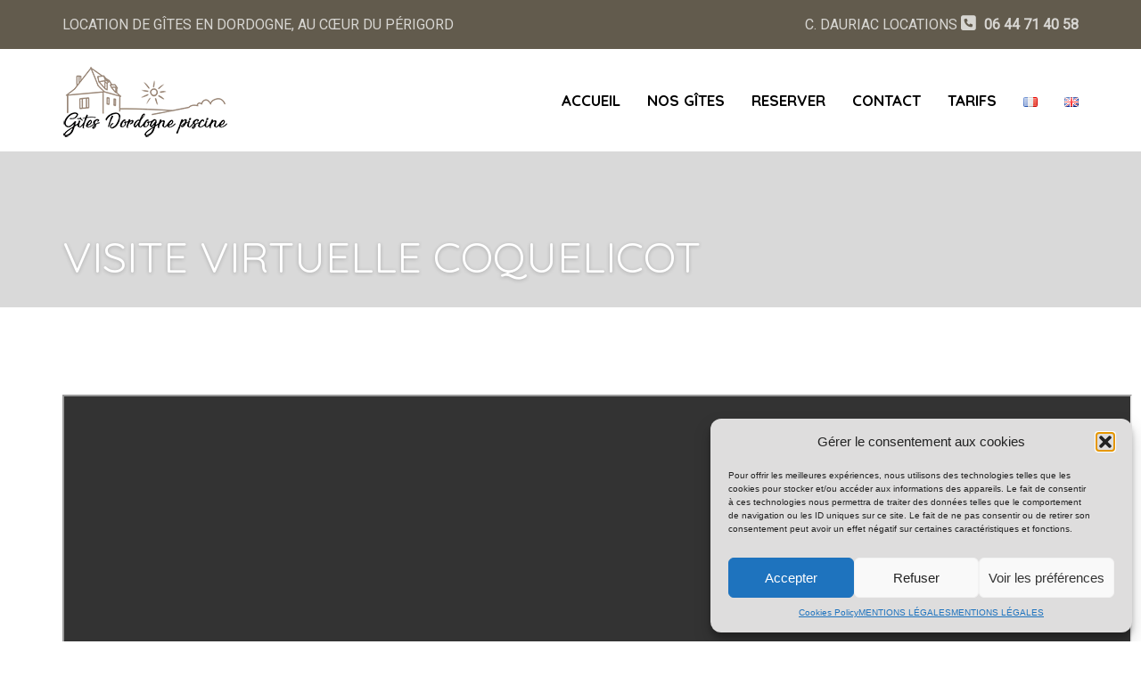

--- FILE ---
content_type: text/html; charset=UTF-8
request_url: https://www.gites-dordogne-piscine.fr/fr/nos-gites/coquelicot/visite-virtuelle-coquelicot/
body_size: 28365
content:
<!DOCTYPE html>
<html lang="fr-FR">
<head>
<meta charset="UTF-8" />
<meta name="apple-mobile-web-app-capable" content="yes">
<link rel="profile" href="http://gmpg.org/xfn/11" />
<link rel="pingback" href="https://www.gites-dordogne-piscine.fr/xmlrpc.php" />
<link rel="icon" href="https://www.gites-dordogne-piscine.fr/wp-content/uploads/2024/11/cropped-sun-32x32.png" sizes="32x32" />
<link rel="icon" href="https://www.gites-dordogne-piscine.fr/wp-content/uploads/2024/11/cropped-sun-192x192.png" sizes="192x192" />
<link rel="apple-touch-icon" href="https://www.gites-dordogne-piscine.fr/wp-content/uploads/2024/11/cropped-sun-180x180.png" />
<meta name="msapplication-TileImage" content="https://www.gites-dordogne-piscine.fr/wp-content/uploads/2024/11/cropped-sun-270x270.png" />
<script type="text/javascript">
/* <![CDATA[ */
(()=>{var e={};e.g=function(){if("object"==typeof globalThis)return globalThis;try{return this||new Function("return this")()}catch(e){if("object"==typeof window)return window}}(),function({ampUrl:n,isCustomizePreview:t,isAmpDevMode:r,noampQueryVarName:o,noampQueryVarValue:s,disabledStorageKey:i,mobileUserAgents:a,regexRegex:c}){if("undefined"==typeof sessionStorage)return;const d=new RegExp(c);if(!a.some((e=>{const n=e.match(d);return!(!n||!new RegExp(n[1],n[2]).test(navigator.userAgent))||navigator.userAgent.includes(e)})))return;e.g.addEventListener("DOMContentLoaded",(()=>{const e=document.getElementById("amp-mobile-version-switcher");if(!e)return;e.hidden=!1;const n=e.querySelector("a[href]");n&&n.addEventListener("click",(()=>{sessionStorage.removeItem(i)}))}));const g=r&&["paired-browsing-non-amp","paired-browsing-amp"].includes(window.name);if(sessionStorage.getItem(i)||t||g)return;const u=new URL(location.href),m=new URL(n);m.hash=u.hash,u.searchParams.has(o)&&s===u.searchParams.get(o)?sessionStorage.setItem(i,"1"):m.href!==u.href&&(window.stop(),location.replace(m.href))}({"ampUrl":"https:\/\/www.gites-dordogne-piscine.fr\/fr\/nos-gites\/coquelicot\/visite-virtuelle-coquelicot\/?amp=1","noampQueryVarName":"noamp","noampQueryVarValue":"mobile","disabledStorageKey":"amp_mobile_redirect_disabled","mobileUserAgents":["Mobile","Android","Silk\/","Kindle","BlackBerry","Opera Mini","Opera Mobi"],"regexRegex":"^\\\/((?:.|\\n)+)\\\/([i]*)$","isCustomizePreview":false,"isAmpDevMode":false})})();
/* ]]> */
</script>
<meta name='robots' content='index, follow, max-image-preview:large, max-snippet:-1, max-video-preview:-1' />
<link rel="alternate" href="https://www.gites-dordogne-piscine.fr/fr/nos-gites/coquelicot/visite-virtuelle-coquelicot/" hreflang="fr" />
<link rel="alternate" href="https://www.gites-dordogne-piscine.fr/en/cottages/coquelicot/virtual-visit-coquelicot/" hreflang="en" />
<meta name="viewport" content="width=device-width, initial-scale=1, maximum-scale=1, user-scalable=0"><!-- Google tag (gtag.js) consent mode dataLayer added by Site Kit -->
<script type="text/javascript" id="google_gtagjs-js-consent-mode-data-layer">
/* <![CDATA[ */
window.dataLayer = window.dataLayer || [];function gtag(){dataLayer.push(arguments);}
gtag('consent', 'default', {"ad_personalization":"denied","ad_storage":"denied","ad_user_data":"denied","analytics_storage":"denied","functionality_storage":"denied","security_storage":"denied","personalization_storage":"denied","region":["AT","BE","BG","CH","CY","CZ","DE","DK","EE","ES","FI","FR","GB","GR","HR","HU","IE","IS","IT","LI","LT","LU","LV","MT","NL","NO","PL","PT","RO","SE","SI","SK"],"wait_for_update":500});
window._googlesitekitConsentCategoryMap = {"statistics":["analytics_storage"],"marketing":["ad_storage","ad_user_data","ad_personalization"],"functional":["functionality_storage","security_storage"],"preferences":["personalization_storage"]};
window._googlesitekitConsents = {"ad_personalization":"denied","ad_storage":"denied","ad_user_data":"denied","analytics_storage":"denied","functionality_storage":"denied","security_storage":"denied","personalization_storage":"denied","region":["AT","BE","BG","CH","CY","CZ","DE","DK","EE","ES","FI","FR","GB","GR","HR","HU","IE","IS","IT","LI","LT","LU","LV","MT","NL","NO","PL","PT","RO","SE","SI","SK"],"wait_for_update":500};
/* ]]> */
</script>
<!-- End Google tag (gtag.js) consent mode dataLayer added by Site Kit -->

	<!-- This site is optimized with the Yoast SEO Premium plugin v24.9 (Yoast SEO v26.2) - https://yoast.com/wordpress/plugins/seo/ -->
	<title>Visite Virtuelle - Gîte Coquelicot</title>
	<link rel="canonical" href="https://www.gites-dordogne-piscine.fr/fr/nos-gites/coquelicot/visite-virtuelle-coquelicot/" />
	<meta property="og:locale" content="fr_FR" />
	<meta property="og:locale:alternate" content="" />
	<meta property="og:type" content="article" />
	<meta property="og:title" content="VISITE VIRTUELLE COQUELICOT" />
	<meta property="og:url" content="https://www.gites-dordogne-piscine.fr/fr/nos-gites/coquelicot/visite-virtuelle-coquelicot/" />
	<meta property="og:site_name" content="Gîtes Dordogne Piscine" />
	<meta property="article:publisher" content="https://www.facebook.com/gitedordognepiscine/" />
	<meta property="article:modified_time" content="2024-04-17T06:31:51+00:00" />
	<meta property="og:image" content="https://www.gites-dordogne-piscine.fr/wp-content/uploads/2023/07/login-background.webp" />
	<meta property="og:image:width" content="1600" />
	<meta property="og:image:height" content="1065" />
	<meta property="og:image:type" content="image/webp" />
	<meta name="twitter:card" content="summary_large_image" />
	<script type="application/ld+json" class="yoast-schema-graph">{"@context":"https://schema.org","@graph":[{"@type":"WebPage","@id":"https://www.gites-dordogne-piscine.fr/fr/nos-gites/coquelicot/visite-virtuelle-coquelicot/","url":"https://www.gites-dordogne-piscine.fr/fr/nos-gites/coquelicot/visite-virtuelle-coquelicot/","name":"Visite Virtuelle - Gîte Coquelicot","isPartOf":{"@id":"https://www.gites-dordogne-piscine.fr/fr/accueil/#website"},"datePublished":"2024-04-17T06:31:47+00:00","dateModified":"2024-04-17T06:31:51+00:00","breadcrumb":{"@id":"https://www.gites-dordogne-piscine.fr/fr/nos-gites/coquelicot/visite-virtuelle-coquelicot/#breadcrumb"},"inLanguage":"fr-FR","potentialAction":[{"@type":"ReadAction","target":["https://www.gites-dordogne-piscine.fr/fr/nos-gites/coquelicot/visite-virtuelle-coquelicot/"]}]},{"@type":"BreadcrumbList","@id":"https://www.gites-dordogne-piscine.fr/fr/nos-gites/coquelicot/visite-virtuelle-coquelicot/#breadcrumb","itemListElement":[{"@type":"ListItem","position":1,"name":"Accueil","item":"https://www.gites-dordogne-piscine.fr/fr/accueil/"},{"@type":"ListItem","position":2,"name":"NOS GÎTES","item":"https://www.gites-dordogne-piscine.fr/fr/nos-gites/"},{"@type":"ListItem","position":3,"name":"COQUELICOT","item":"https://www.gites-dordogne-piscine.fr/fr/nos-gites/coquelicot/"},{"@type":"ListItem","position":4,"name":"VISITE VIRTUELLE COQUELICOT"}]},{"@type":"WebSite","@id":"https://www.gites-dordogne-piscine.fr/fr/accueil/#website","url":"https://www.gites-dordogne-piscine.fr/fr/accueil/","name":"Gîtes Dordogne Piscine","description":"Location de Gîtes en Dordogne, au coeur du Périgord","publisher":{"@id":"https://www.gites-dordogne-piscine.fr/fr/accueil/#organization"},"alternateName":"GDP","potentialAction":[{"@type":"SearchAction","target":{"@type":"EntryPoint","urlTemplate":"https://www.gites-dordogne-piscine.fr/fr/accueil/?s={search_term_string}"},"query-input":{"@type":"PropertyValueSpecification","valueRequired":true,"valueName":"search_term_string"}}],"inLanguage":"fr-FR"},{"@type":"Organization","@id":"https://www.gites-dordogne-piscine.fr/fr/accueil/#organization","name":"Gîtes Dordogne Piscine","alternateName":"GDP","url":"https://www.gites-dordogne-piscine.fr/fr/accueil/","logo":{"@type":"ImageObject","inLanguage":"fr-FR","@id":"https://www.gites-dordogne-piscine.fr/fr/accueil/#/schema/logo/image/","url":"https://www.gites-dordogne-piscine.fr/wp-content/uploads/2023/07/logo-GDP.webp","contentUrl":"https://www.gites-dordogne-piscine.fr/wp-content/uploads/2023/07/logo-GDP.webp","width":600,"height":334,"caption":"Gîtes Dordogne Piscine"},"image":{"@id":"https://www.gites-dordogne-piscine.fr/fr/accueil/#/schema/logo/image/"},"sameAs":["https://www.facebook.com/gitedordognepiscine/"],"ownershipFundingInfo":"https://www.gites-dordogne-piscine.fr/fr/mentions-legales/","actionableFeedbackPolicy":"https://www.gites-dordogne-piscine.fr/fr/mentions-legales/"}]}</script>
	<!-- / Yoast SEO Premium plugin. -->


<link rel='dns-prefetch' href='//www.googletagmanager.com' />
<link rel='dns-prefetch' href='//fonts.googleapis.com' />
<link rel='dns-prefetch' href='//use.fontawesome.com' />
<link rel="alternate" type="application/rss+xml" title="Gîtes Dordogne Piscine &raquo; Flux" href="https://www.gites-dordogne-piscine.fr/fr/feed/" />
<link rel="alternate" title="oEmbed (JSON)" type="application/json+oembed" href="https://www.gites-dordogne-piscine.fr/wp-json/oembed/1.0/embed?url=https%3A%2F%2Fwww.gites-dordogne-piscine.fr%2Ffr%2Fnos-gites%2Fcoquelicot%2Fvisite-virtuelle-coquelicot%2F" />
<link rel="alternate" title="oEmbed (XML)" type="text/xml+oembed" href="https://www.gites-dordogne-piscine.fr/wp-json/oembed/1.0/embed?url=https%3A%2F%2Fwww.gites-dordogne-piscine.fr%2Ffr%2Fnos-gites%2Fcoquelicot%2Fvisite-virtuelle-coquelicot%2F&#038;format=xml" />
<meta property="og:title" content="Visite Virtuelle - Gîte CoquelicotGîtes Dordogne Piscine" /><meta property="og:type" content="article" /><meta property="og:image" content="https://www.gites-dordogne-piscine.fr/wp-content/uploads/2024/12/logo-gites-dordogne-piscine.webp" /><meta property="og:url" content="https://www.gites-dordogne-piscine.fr/fr/nos-gites/coquelicot/visite-virtuelle-coquelicot/" /><meta name="generator" content="Leisure 2.1.17"><style id='wp-img-auto-sizes-contain-inline-css' type='text/css'>
img:is([sizes=auto i],[sizes^="auto," i]){contain-intrinsic-size:3000px 1500px}
/*# sourceURL=wp-img-auto-sizes-contain-inline-css */
</style>

<link rel='stylesheet' id='sbi_styles-css' href='https://www.gites-dordogne-piscine.fr/wp-content/plugins/instagram-feed/css/sbi-styles.min.css?ver=6.9.1' type='text/css' media='all' />
<link rel='stylesheet' id='wp-block-library-css' href='https://www.gites-dordogne-piscine.fr/wp-includes/css/dist/block-library/style.min.css?ver=6.9' type='text/css' media='all' />
<style id='wp-block-image-inline-css' type='text/css'>
.wp-block-image>a,.wp-block-image>figure>a{display:inline-block}.wp-block-image img{box-sizing:border-box;height:auto;max-width:100%;vertical-align:bottom}@media not (prefers-reduced-motion){.wp-block-image img.hide{visibility:hidden}.wp-block-image img.show{animation:show-content-image .4s}}.wp-block-image[style*=border-radius] img,.wp-block-image[style*=border-radius]>a{border-radius:inherit}.wp-block-image.has-custom-border img{box-sizing:border-box}.wp-block-image.aligncenter{text-align:center}.wp-block-image.alignfull>a,.wp-block-image.alignwide>a{width:100%}.wp-block-image.alignfull img,.wp-block-image.alignwide img{height:auto;width:100%}.wp-block-image .aligncenter,.wp-block-image .alignleft,.wp-block-image .alignright,.wp-block-image.aligncenter,.wp-block-image.alignleft,.wp-block-image.alignright{display:table}.wp-block-image .aligncenter>figcaption,.wp-block-image .alignleft>figcaption,.wp-block-image .alignright>figcaption,.wp-block-image.aligncenter>figcaption,.wp-block-image.alignleft>figcaption,.wp-block-image.alignright>figcaption{caption-side:bottom;display:table-caption}.wp-block-image .alignleft{float:left;margin:.5em 1em .5em 0}.wp-block-image .alignright{float:right;margin:.5em 0 .5em 1em}.wp-block-image .aligncenter{margin-left:auto;margin-right:auto}.wp-block-image :where(figcaption){margin-bottom:1em;margin-top:.5em}.wp-block-image.is-style-circle-mask img{border-radius:9999px}@supports ((-webkit-mask-image:none) or (mask-image:none)) or (-webkit-mask-image:none){.wp-block-image.is-style-circle-mask img{border-radius:0;-webkit-mask-image:url('data:image/svg+xml;utf8,<svg viewBox="0 0 100 100" xmlns="http://www.w3.org/2000/svg"><circle cx="50" cy="50" r="50"/></svg>');mask-image:url('data:image/svg+xml;utf8,<svg viewBox="0 0 100 100" xmlns="http://www.w3.org/2000/svg"><circle cx="50" cy="50" r="50"/></svg>');mask-mode:alpha;-webkit-mask-position:center;mask-position:center;-webkit-mask-repeat:no-repeat;mask-repeat:no-repeat;-webkit-mask-size:contain;mask-size:contain}}:root :where(.wp-block-image.is-style-rounded img,.wp-block-image .is-style-rounded img){border-radius:9999px}.wp-block-image figure{margin:0}.wp-lightbox-container{display:flex;flex-direction:column;position:relative}.wp-lightbox-container img{cursor:zoom-in}.wp-lightbox-container img:hover+button{opacity:1}.wp-lightbox-container button{align-items:center;backdrop-filter:blur(16px) saturate(180%);background-color:#5a5a5a40;border:none;border-radius:4px;cursor:zoom-in;display:flex;height:20px;justify-content:center;opacity:0;padding:0;position:absolute;right:16px;text-align:center;top:16px;width:20px;z-index:100}@media not (prefers-reduced-motion){.wp-lightbox-container button{transition:opacity .2s ease}}.wp-lightbox-container button:focus-visible{outline:3px auto #5a5a5a40;outline:3px auto -webkit-focus-ring-color;outline-offset:3px}.wp-lightbox-container button:hover{cursor:pointer;opacity:1}.wp-lightbox-container button:focus{opacity:1}.wp-lightbox-container button:focus,.wp-lightbox-container button:hover,.wp-lightbox-container button:not(:hover):not(:active):not(.has-background){background-color:#5a5a5a40;border:none}.wp-lightbox-overlay{box-sizing:border-box;cursor:zoom-out;height:100vh;left:0;overflow:hidden;position:fixed;top:0;visibility:hidden;width:100%;z-index:100000}.wp-lightbox-overlay .close-button{align-items:center;cursor:pointer;display:flex;justify-content:center;min-height:40px;min-width:40px;padding:0;position:absolute;right:calc(env(safe-area-inset-right) + 16px);top:calc(env(safe-area-inset-top) + 16px);z-index:5000000}.wp-lightbox-overlay .close-button:focus,.wp-lightbox-overlay .close-button:hover,.wp-lightbox-overlay .close-button:not(:hover):not(:active):not(.has-background){background:none;border:none}.wp-lightbox-overlay .lightbox-image-container{height:var(--wp--lightbox-container-height);left:50%;overflow:hidden;position:absolute;top:50%;transform:translate(-50%,-50%);transform-origin:top left;width:var(--wp--lightbox-container-width);z-index:9999999999}.wp-lightbox-overlay .wp-block-image{align-items:center;box-sizing:border-box;display:flex;height:100%;justify-content:center;margin:0;position:relative;transform-origin:0 0;width:100%;z-index:3000000}.wp-lightbox-overlay .wp-block-image img{height:var(--wp--lightbox-image-height);min-height:var(--wp--lightbox-image-height);min-width:var(--wp--lightbox-image-width);width:var(--wp--lightbox-image-width)}.wp-lightbox-overlay .wp-block-image figcaption{display:none}.wp-lightbox-overlay button{background:none;border:none}.wp-lightbox-overlay .scrim{background-color:#fff;height:100%;opacity:.9;position:absolute;width:100%;z-index:2000000}.wp-lightbox-overlay.active{visibility:visible}@media not (prefers-reduced-motion){.wp-lightbox-overlay.active{animation:turn-on-visibility .25s both}.wp-lightbox-overlay.active img{animation:turn-on-visibility .35s both}.wp-lightbox-overlay.show-closing-animation:not(.active){animation:turn-off-visibility .35s both}.wp-lightbox-overlay.show-closing-animation:not(.active) img{animation:turn-off-visibility .25s both}.wp-lightbox-overlay.zoom.active{animation:none;opacity:1;visibility:visible}.wp-lightbox-overlay.zoom.active .lightbox-image-container{animation:lightbox-zoom-in .4s}.wp-lightbox-overlay.zoom.active .lightbox-image-container img{animation:none}.wp-lightbox-overlay.zoom.active .scrim{animation:turn-on-visibility .4s forwards}.wp-lightbox-overlay.zoom.show-closing-animation:not(.active){animation:none}.wp-lightbox-overlay.zoom.show-closing-animation:not(.active) .lightbox-image-container{animation:lightbox-zoom-out .4s}.wp-lightbox-overlay.zoom.show-closing-animation:not(.active) .lightbox-image-container img{animation:none}.wp-lightbox-overlay.zoom.show-closing-animation:not(.active) .scrim{animation:turn-off-visibility .4s forwards}}@keyframes show-content-image{0%{visibility:hidden}99%{visibility:hidden}to{visibility:visible}}@keyframes turn-on-visibility{0%{opacity:0}to{opacity:1}}@keyframes turn-off-visibility{0%{opacity:1;visibility:visible}99%{opacity:0;visibility:visible}to{opacity:0;visibility:hidden}}@keyframes lightbox-zoom-in{0%{transform:translate(calc((-100vw + var(--wp--lightbox-scrollbar-width))/2 + var(--wp--lightbox-initial-left-position)),calc(-50vh + var(--wp--lightbox-initial-top-position))) scale(var(--wp--lightbox-scale))}to{transform:translate(-50%,-50%) scale(1)}}@keyframes lightbox-zoom-out{0%{transform:translate(-50%,-50%) scale(1);visibility:visible}99%{visibility:visible}to{transform:translate(calc((-100vw + var(--wp--lightbox-scrollbar-width))/2 + var(--wp--lightbox-initial-left-position)),calc(-50vh + var(--wp--lightbox-initial-top-position))) scale(var(--wp--lightbox-scale));visibility:hidden}}
/*# sourceURL=https://www.gites-dordogne-piscine.fr/wp-includes/blocks/image/style.min.css */
</style>
<style id='wp-block-image-theme-inline-css' type='text/css'>
:root :where(.wp-block-image figcaption){color:#555;font-size:13px;text-align:center}.is-dark-theme :root :where(.wp-block-image figcaption){color:#ffffffa6}.wp-block-image{margin:0 0 1em}
/*# sourceURL=https://www.gites-dordogne-piscine.fr/wp-includes/blocks/image/theme.min.css */
</style>
<style id='global-styles-inline-css' type='text/css'>
:root{--wp--preset--aspect-ratio--square: 1;--wp--preset--aspect-ratio--4-3: 4/3;--wp--preset--aspect-ratio--3-4: 3/4;--wp--preset--aspect-ratio--3-2: 3/2;--wp--preset--aspect-ratio--2-3: 2/3;--wp--preset--aspect-ratio--16-9: 16/9;--wp--preset--aspect-ratio--9-16: 9/16;--wp--preset--color--black: #000000;--wp--preset--color--cyan-bluish-gray: #abb8c3;--wp--preset--color--white: #ffffff;--wp--preset--color--pale-pink: #f78da7;--wp--preset--color--vivid-red: #cf2e2e;--wp--preset--color--luminous-vivid-orange: #ff6900;--wp--preset--color--luminous-vivid-amber: #fcb900;--wp--preset--color--light-green-cyan: #7bdcb5;--wp--preset--color--vivid-green-cyan: #00d084;--wp--preset--color--pale-cyan-blue: #8ed1fc;--wp--preset--color--vivid-cyan-blue: #0693e3;--wp--preset--color--vivid-purple: #9b51e0;--wp--preset--gradient--vivid-cyan-blue-to-vivid-purple: linear-gradient(135deg,rgb(6,147,227) 0%,rgb(155,81,224) 100%);--wp--preset--gradient--light-green-cyan-to-vivid-green-cyan: linear-gradient(135deg,rgb(122,220,180) 0%,rgb(0,208,130) 100%);--wp--preset--gradient--luminous-vivid-amber-to-luminous-vivid-orange: linear-gradient(135deg,rgb(252,185,0) 0%,rgb(255,105,0) 100%);--wp--preset--gradient--luminous-vivid-orange-to-vivid-red: linear-gradient(135deg,rgb(255,105,0) 0%,rgb(207,46,46) 100%);--wp--preset--gradient--very-light-gray-to-cyan-bluish-gray: linear-gradient(135deg,rgb(238,238,238) 0%,rgb(169,184,195) 100%);--wp--preset--gradient--cool-to-warm-spectrum: linear-gradient(135deg,rgb(74,234,220) 0%,rgb(151,120,209) 20%,rgb(207,42,186) 40%,rgb(238,44,130) 60%,rgb(251,105,98) 80%,rgb(254,248,76) 100%);--wp--preset--gradient--blush-light-purple: linear-gradient(135deg,rgb(255,206,236) 0%,rgb(152,150,240) 100%);--wp--preset--gradient--blush-bordeaux: linear-gradient(135deg,rgb(254,205,165) 0%,rgb(254,45,45) 50%,rgb(107,0,62) 100%);--wp--preset--gradient--luminous-dusk: linear-gradient(135deg,rgb(255,203,112) 0%,rgb(199,81,192) 50%,rgb(65,88,208) 100%);--wp--preset--gradient--pale-ocean: linear-gradient(135deg,rgb(255,245,203) 0%,rgb(182,227,212) 50%,rgb(51,167,181) 100%);--wp--preset--gradient--electric-grass: linear-gradient(135deg,rgb(202,248,128) 0%,rgb(113,206,126) 100%);--wp--preset--gradient--midnight: linear-gradient(135deg,rgb(2,3,129) 0%,rgb(40,116,252) 100%);--wp--preset--font-size--small: 13px;--wp--preset--font-size--medium: 20px;--wp--preset--font-size--large: 36px;--wp--preset--font-size--x-large: 42px;--wp--preset--spacing--20: 0.44rem;--wp--preset--spacing--30: 0.67rem;--wp--preset--spacing--40: 1rem;--wp--preset--spacing--50: 1.5rem;--wp--preset--spacing--60: 2.25rem;--wp--preset--spacing--70: 3.38rem;--wp--preset--spacing--80: 5.06rem;--wp--preset--shadow--natural: 6px 6px 9px rgba(0, 0, 0, 0.2);--wp--preset--shadow--deep: 12px 12px 50px rgba(0, 0, 0, 0.4);--wp--preset--shadow--sharp: 6px 6px 0px rgba(0, 0, 0, 0.2);--wp--preset--shadow--outlined: 6px 6px 0px -3px rgb(255, 255, 255), 6px 6px rgb(0, 0, 0);--wp--preset--shadow--crisp: 6px 6px 0px rgb(0, 0, 0);}:where(.is-layout-flex){gap: 0.5em;}:where(.is-layout-grid){gap: 0.5em;}body .is-layout-flex{display: flex;}.is-layout-flex{flex-wrap: wrap;align-items: center;}.is-layout-flex > :is(*, div){margin: 0;}body .is-layout-grid{display: grid;}.is-layout-grid > :is(*, div){margin: 0;}:where(.wp-block-columns.is-layout-flex){gap: 2em;}:where(.wp-block-columns.is-layout-grid){gap: 2em;}:where(.wp-block-post-template.is-layout-flex){gap: 1.25em;}:where(.wp-block-post-template.is-layout-grid){gap: 1.25em;}.has-black-color{color: var(--wp--preset--color--black) !important;}.has-cyan-bluish-gray-color{color: var(--wp--preset--color--cyan-bluish-gray) !important;}.has-white-color{color: var(--wp--preset--color--white) !important;}.has-pale-pink-color{color: var(--wp--preset--color--pale-pink) !important;}.has-vivid-red-color{color: var(--wp--preset--color--vivid-red) !important;}.has-luminous-vivid-orange-color{color: var(--wp--preset--color--luminous-vivid-orange) !important;}.has-luminous-vivid-amber-color{color: var(--wp--preset--color--luminous-vivid-amber) !important;}.has-light-green-cyan-color{color: var(--wp--preset--color--light-green-cyan) !important;}.has-vivid-green-cyan-color{color: var(--wp--preset--color--vivid-green-cyan) !important;}.has-pale-cyan-blue-color{color: var(--wp--preset--color--pale-cyan-blue) !important;}.has-vivid-cyan-blue-color{color: var(--wp--preset--color--vivid-cyan-blue) !important;}.has-vivid-purple-color{color: var(--wp--preset--color--vivid-purple) !important;}.has-black-background-color{background-color: var(--wp--preset--color--black) !important;}.has-cyan-bluish-gray-background-color{background-color: var(--wp--preset--color--cyan-bluish-gray) !important;}.has-white-background-color{background-color: var(--wp--preset--color--white) !important;}.has-pale-pink-background-color{background-color: var(--wp--preset--color--pale-pink) !important;}.has-vivid-red-background-color{background-color: var(--wp--preset--color--vivid-red) !important;}.has-luminous-vivid-orange-background-color{background-color: var(--wp--preset--color--luminous-vivid-orange) !important;}.has-luminous-vivid-amber-background-color{background-color: var(--wp--preset--color--luminous-vivid-amber) !important;}.has-light-green-cyan-background-color{background-color: var(--wp--preset--color--light-green-cyan) !important;}.has-vivid-green-cyan-background-color{background-color: var(--wp--preset--color--vivid-green-cyan) !important;}.has-pale-cyan-blue-background-color{background-color: var(--wp--preset--color--pale-cyan-blue) !important;}.has-vivid-cyan-blue-background-color{background-color: var(--wp--preset--color--vivid-cyan-blue) !important;}.has-vivid-purple-background-color{background-color: var(--wp--preset--color--vivid-purple) !important;}.has-black-border-color{border-color: var(--wp--preset--color--black) !important;}.has-cyan-bluish-gray-border-color{border-color: var(--wp--preset--color--cyan-bluish-gray) !important;}.has-white-border-color{border-color: var(--wp--preset--color--white) !important;}.has-pale-pink-border-color{border-color: var(--wp--preset--color--pale-pink) !important;}.has-vivid-red-border-color{border-color: var(--wp--preset--color--vivid-red) !important;}.has-luminous-vivid-orange-border-color{border-color: var(--wp--preset--color--luminous-vivid-orange) !important;}.has-luminous-vivid-amber-border-color{border-color: var(--wp--preset--color--luminous-vivid-amber) !important;}.has-light-green-cyan-border-color{border-color: var(--wp--preset--color--light-green-cyan) !important;}.has-vivid-green-cyan-border-color{border-color: var(--wp--preset--color--vivid-green-cyan) !important;}.has-pale-cyan-blue-border-color{border-color: var(--wp--preset--color--pale-cyan-blue) !important;}.has-vivid-cyan-blue-border-color{border-color: var(--wp--preset--color--vivid-cyan-blue) !important;}.has-vivid-purple-border-color{border-color: var(--wp--preset--color--vivid-purple) !important;}.has-vivid-cyan-blue-to-vivid-purple-gradient-background{background: var(--wp--preset--gradient--vivid-cyan-blue-to-vivid-purple) !important;}.has-light-green-cyan-to-vivid-green-cyan-gradient-background{background: var(--wp--preset--gradient--light-green-cyan-to-vivid-green-cyan) !important;}.has-luminous-vivid-amber-to-luminous-vivid-orange-gradient-background{background: var(--wp--preset--gradient--luminous-vivid-amber-to-luminous-vivid-orange) !important;}.has-luminous-vivid-orange-to-vivid-red-gradient-background{background: var(--wp--preset--gradient--luminous-vivid-orange-to-vivid-red) !important;}.has-very-light-gray-to-cyan-bluish-gray-gradient-background{background: var(--wp--preset--gradient--very-light-gray-to-cyan-bluish-gray) !important;}.has-cool-to-warm-spectrum-gradient-background{background: var(--wp--preset--gradient--cool-to-warm-spectrum) !important;}.has-blush-light-purple-gradient-background{background: var(--wp--preset--gradient--blush-light-purple) !important;}.has-blush-bordeaux-gradient-background{background: var(--wp--preset--gradient--blush-bordeaux) !important;}.has-luminous-dusk-gradient-background{background: var(--wp--preset--gradient--luminous-dusk) !important;}.has-pale-ocean-gradient-background{background: var(--wp--preset--gradient--pale-ocean) !important;}.has-electric-grass-gradient-background{background: var(--wp--preset--gradient--electric-grass) !important;}.has-midnight-gradient-background{background: var(--wp--preset--gradient--midnight) !important;}.has-small-font-size{font-size: var(--wp--preset--font-size--small) !important;}.has-medium-font-size{font-size: var(--wp--preset--font-size--medium) !important;}.has-large-font-size{font-size: var(--wp--preset--font-size--large) !important;}.has-x-large-font-size{font-size: var(--wp--preset--font-size--x-large) !important;}
/*# sourceURL=global-styles-inline-css */
</style>

<style id='classic-theme-styles-inline-css' type='text/css'>
/*! This file is auto-generated */
.wp-block-button__link{color:#fff;background-color:#32373c;border-radius:9999px;box-shadow:none;text-decoration:none;padding:calc(.667em + 2px) calc(1.333em + 2px);font-size:1.125em}.wp-block-file__button{background:#32373c;color:#fff;text-decoration:none}
/*# sourceURL=/wp-includes/css/classic-themes.min.css */
</style>
<style id='font-awesome-svg-styles-default-inline-css' type='text/css'>
.svg-inline--fa {
  display: inline-block;
  height: 1em;
  overflow: visible;
  vertical-align: -.125em;
}
/*# sourceURL=font-awesome-svg-styles-default-inline-css */
</style>
<link rel='stylesheet' id='font-awesome-svg-styles-css' href='https://www.gites-dordogne-piscine.fr/wp-content/uploads/font-awesome/v6.6.0/css/svg-with-js.css' type='text/css' media='all' />
<style id='font-awesome-svg-styles-inline-css' type='text/css'>
   .wp-block-font-awesome-icon svg::before,
   .wp-rich-text-font-awesome-icon svg::before {content: unset;}
/*# sourceURL=font-awesome-svg-styles-inline-css */
</style>
<link rel='stylesheet' id='sr7css-css' href='//www.gites-dordogne-piscine.fr/wp-content/plugins/revslider/public/css/sr7.css?ver=6.7.21' type='text/css' media='all' />
<link rel='stylesheet' id='xtender-style-css' href='https://www.gites-dordogne-piscine.fr/wp-content/plugins/xtender/assets/front/css/xtender.css?ver=1.3.1' type='text/css' media='all' />
<link rel='stylesheet' id='bootstrap-css' href='https://www.gites-dordogne-piscine.fr/wp-content/themes/leisure/css/bootstrap.min.css' type='text/css' media='all' />
<link rel='stylesheet' id='fontawesome-css' href='https://www.gites-dordogne-piscine.fr/wp-content/themes/leisure/css/font-awesome.min.css' type='text/css' media='all' />
<link rel='stylesheet' id='owl-carousel-css' href='https://www.gites-dordogne-piscine.fr/wp-content/plugins/xtender/assets/vendor/owl-carousel/owl.carousel.min.css?ver=653928677' type='text/css' media='all' />
<link rel='stylesheet' id='formstone-wallpaper-css' href='https://www.gites-dordogne-piscine.fr/wp-content/themes/leisure/css/background.css' type='text/css' media='all' />
<link rel='stylesheet' id='formstone-boxer-css' href='https://www.gites-dordogne-piscine.fr/wp-content/themes/leisure/css/formstone/lightbox.css' type='text/css' media='all' />
<link rel='stylesheet' id='leisure-style-css' href='https://www.gites-dordogne-piscine.fr/wp-content/themes/leisure/style.css?ver=2.1.4' type='text/css' media='all' />
<style id='leisure-style-inline-css' type='text/css'>
 body,p,li,#footer{font-family:'Quicksand';font-weight:normal;font-style:normal;text-transform:none;font-size:1.8rem}h1,.h1,.page-title,.pricing-row h3{font-family:'Quicksand';font-weight:normal;font-style:normal;text-transform:none;font-size:3.6rem}h2,.h2,#logo{font-family:'Quicksand';font-weight:normal;font-style:normal;text-transform:none;font-size:3.3rem}h3,.h3{font-family:'Quicksand';font-weight:700;text-transform:none;font-size:2.4rem}h4,.h4,.panel-title,.nav-tabs > li > a{font-family:'Baumans';font-weight:normal;font-style:normal;text-transform:none;font-size:2.2rem}h5,.h5{font-family:'Domine';font-weight:normal;font-style:normal;text-transform:none;font-size:1.6rem}h6 .h6{font-family:'Domine';font-weight:normal;font-style:normal;text-transform:none;font-size:1.4rem}blockquote,blockquote p,.pullquote{font-family:'Quicksand';font-weight:normal;font-style:normal;text-transform:none;font-size:1.8rem}blockquote cite{font-size:1.8rem}#main-nav ul.menu > .menu-item > a,#main-nav div.menu > ul > li[class*=page-item] > a{font-family:'Quicksand';font-weight:700;text-transform:uppercase;font-size:1.7rem}#secondary-nav .menu-item > a,#secondary-nav .menu-item .nav_desc{font-family:'Roboto';font-weight:normal;font-style:normal;text-transform:uppercase;font-size:1.4rem}#footer .widget-title,.services-carousel p,.meta,.isotope p{font-size:1.8rem}.absolute-header,.absolute-header span,.absolute-header em{font-family:'Roboto';font-weight:normal;font-style:normal;text-transform:uppercase;font-size:1.6rem}.dropcap{font-family:'Quicksand'}#footer,#footer p,#footer li{font-size:1.6rem}.input-sm,.btn-sm{font-size:1.6rem}.input-lg,.btn-lg{font-size:2rem}.ninja-forms-form .ninja-forms-all-fields-wrap .field-wrap{font-size:1.8rem}input[type=text],input[type=search],input[type=password],input[type=email],input[type=number],input[type=url],input[type=date],input[type=tel],select,textarea,.form-control,input[type=submit],input[type=submit]:hover,input[type=button],input[type=button]:hover,.btn{font-family:'Roboto';font-size:1.4rem}button.vc_general{font-family:'Roboto'}
 html,body{background-color:rgba(255,255,255,1)}#footer{background-color:rgba(39,51,56,1)}#header{background-color:rgba(0,0,0,0.15)}#site{background-color:rgba(255,255,255,1);background-image:url( );background-repeat:;background-position:;background-attachment:}::selection{background:rgba(48,167,219,0.9)}::-moz-selection{background:rgba(48,167,219,0.9)}input[type=submit],input[type=submit]:hover,input[type=button],input[type=button]:hover{background-color:rgba(48,167,219,1)}select,.chosen-single{background-image:url([data-uri]) !important}.widget_search .search-field,input[type=text]#s,.chosen-search > input[type=text],#bbp_search{background-image:url([data-uri])}
 html,body{color:rgba(0,0,0,1)}table th{color:rgba(0,0,0,1)}#site{color:rgba(0,0,0,1)}a{color:rgba(0,0,0,1)}a:hover,.btn:hover{color:rgba(0,0,0,1)}::selection{color:rgba(0,0,0,1)}::-moz-selection{color:rgba(0,0,0,1)}input[type=submit],input[type=submit]:not(.btn-link):hover,input[type=button],input[type=button]:not(.btn-link):hover{border-color:rgba(48,167,219,1);color:rgba(0,0,0,1)}input[type=text],input[type=search],input[type=password],input[type=email],input[type=number],input[type=url],input[type=date],input[type=tel],select,textarea,.form-control{border-color:rgba(0,0,0,0.25);background-color:rgba(255,255,255,1);color:rgba(0,0,0,1)}input[type=text]:focus,input[type=search]:focus,input[type=password]:focus,input[type=email]:focus,input[type=number]:focus,input[type=url]:focus,input[type=date]:focus,input[type=tel]:focus,select:focus,textarea:focus{border-color:rgba(0,0,0,0.65)}code{color:rgba(48,167,219,1)}kbd{color:rgba(255,255,255,1)}pre{color:rgba(0,0,0,1);border-color:rgba(0,0,0,0.25)}.modal-backdrop{background:rgba(255,255,255,100)}.form-group[data-required]::before,div[data-required]::before{color:rgba(48,167,219,1)}.widget_archive li,.widget_pages li,.widget_categories li,.sidebar-widget li{border-color:rgba(0,0,0,0.25)}.owl-theme .owl-controls .owl-nav [class*=owl-]:hover{color:rgba(48,167,219,1)}.owl-theme .owl-controls .owl-nav [class*=owl-]{color:rgba(0,0,0,1)}.owl-theme .owl-dots .owl-dot.active span,.owl-theme .owl-dots .owl-dot:hover span,.owl-theme .owl-controls .owl-nav .owl-next:after,.owl-theme .owl-controls .owl-nav .owl-prev:before,.owl-theme .owl-dots.active .owl-dot span{color:rgba(48,167,219,1)}.owl-theme .owl-dots .owl-dot.active span,.owl-theme .owl-dots .owl-dot:hover span{border-color:rgba(48,167,219,1)}.owl-theme .owl-dots .owl-dot span{border-color:rgba(0,0,0,0.25)}#content .vc_toggle_title.vc_toggle_title h4{color:rgba(0,0,0,1)}#content .vc_toggle.vc_toggle .wpb_toggle_title_active h4{color:rgba(48,167,219,1)}.services-carousel .item-content{border-color:rgba(0,0,0,0.1)}#goog-wm-qt{border-color:rgba(0,0,0,0.25);color:rgba(0,0,0,1)}#goog-wm-sb{border-color:rgba(48,167,219,1);color:rgba(0,0,0,1)}.fa-boxed{color:rgba(255,255,255,1)}.meta .fa{color:rgba(48,167,219,1)}.about-author{background-color:rgba(0,0,0,0.05)}.pullquote.pull-left{border-right:3px solid rgba(0,0,0,0.25)}.pullquote.pull-right{border-left:3px solid rgba(0,0,0,0.25)}.isotope .item-content{background-color:rgba(0,0,0,0.05);border-color:rgba(0,0,0,0.1)}.pagination .nav-links .page-numbers{background-color:rgba(0,0,0,0.1);color:rgba(0,0,0,1)}.pagination .nav-links .page-numbers:hover{background-color:rgba(255,255,255,1);color:rgba(0,0,0,1)}.pagination .nav-links .current,.pagination .nav-links .current:hover,.pagination .nav-links .current:focus{background-color:rgba(48,167,219,1);border-color:rgba(48,167,219,1);color:rgba(255,255,255,1)}.post-navigation{border-top:1px solid rgba(0,0,0,0.1);border-bottom:1px solid rgba(0,0,0,0.1)}.post-navigation .nav-previous{border-right:1px solid rgba(0,0,0,0.1)}.post-navigation .nav-previous::before,.post-navigation .nav-next::after{color:rgba(48,167,219,1)}code{background-color:rgba(48,167,219,0.1)}kbd{background-color:rgba(0,0,0,1)}pre{background-color:rgba(0,0,0,0.1)}#content .vc_toggle.vc_toggle h4{background-color:rgba(0,0,0,0.1)}.services-carousel .item:hover .item-content,.pricing-table .content-column,.vc_toggle_content{background-color:rgba(0,0,0,0.1)}.owl-theme .owl-dots .owl-dot.active span,.owl-theme .owl-dots .owl-dot:hover span{background:rgba(48,167,219,1)}.list-services a:hover{background-color:rgba(0,0,0,0.05)}#goog-wm-sb{background-color:rgba(48,167,219,1)}.fa-boxed{background-color:rgba(0,0,0,0.85)}.hi-boxed{background-color:rgba(0,0,0,0.05)}h1,.h1,.color-h1{color:rgba(54,61,64,1)}h2,.h2,.color-h2{color:rgba(54,61,64,1)}h3,.h3,.color-h3{color:rgba(0,0,0,1)}h4,.h4{color:rgba(54,61,64,1)}h5,.h5{color:rgba(0,0,0,1)}h6,.h6{color:rgba(54,61,64,1)}blockquote p,.pullquote,.sidebar-widget h5{color:rgba(0,0,0,1)}.dropcap{color:rgba(48,167,219,1)}h5:not(.widget-title),blockquote{color:rgba(48,167,219,1)}#content h1[style*='center']::after,#content h2[style*='center']::after,#content h3[style*='center']::after,#content h4[style*='center']::after,#content h5[style*='center']::after,#content h6[style*='center']::after,#content h1.text-center::after,#content h2.text-center::after,#content h3.text-center::after,#content h4.text-center::after,#content h5.text-center::after,#content h6.text-center::after{border-bottom-color:rgba(48,167,219,1)}.header-row{background-color:rgba(0,0,0,0.15);color:rgba(255,255,255,0.75)}.absolute-header a{color:rgba(255,255,255,0.75)}#main-nav{background-color:rgba(255,255,255,1);color:rgba(0,0,0,1)}#search-form{background-color:rgba(255,255,255,0.95)}#search-form .search-field,#search-form .close-search,#search-form-inline .search-field,#custom-search-form{color:rgba(0,0,0,1)}#search-form .search-field{background-color:rgba(255,255,255,1);color:rgba(0,0,0,1)}#search-form-inline{border-top:1px solid rgba(0,0,0,0.1)}#main-nav .sub-menu,#main-nav .children{background-color:rgba(255,255,255,0.975);color:rgba(48,167,219,1);border-color:rgba(48,167,219,1)}#main-nav .menu > .menu-item > a,#main-nav .sub-menu .menu-item > a,#main-nav .menu > .page_item > a,#main-nav .children .page_item > a{color:rgba(0,0,0,1)}#main-nav .menu > .menu-item:hover:not(.current-menu-item):not(.current-menu-ancestor):not(.current_page_parent):not(.current_page_item) > a{color:rgba(0,0,0,0.5)}#main-nav .sub-menu .menu-item:hover > a,#main-nav .children .page_item:hover > a{color:rgba(0,0,0,1);background:rgba(0,0,0,0.1)}#main-nav .menu > .current-menu-item > a,#main-nav .menu > .current-menu-ancestor > a,#main-nav .menu > .current_page_parent > a,#main-nav div.menu > ul > .current_page_item > a,#main-nav div.menu > ul > .current_page_parent > a,#main-nav div.menu > ul > .current_page_ancestor > a{color:rgba(48,167,219,1)}@media (max-width:767px){#main-nav ul.menu,#main-nav div.menu > ul{background-color:rgba(255,255,255,1)}#main-nav ul.menu > .menu-item > a,#main-nav .sub-menu .menu-item > a,#main-nav .sub-menu > .menu-item > a::before,#main-nav .sub-menu .sub-menu > .menu-item > a::before,#main-nav div.menu > ul > .page_item > a{border-color:rgba(0,0,0,0.1)}}#secondary-nav .sub-menu{background-color:rgba(0,0,0,1)}#secondary-nav .menu > .menu-item > a{color:rgba(255,255,255,1);border-color:rgba(255,255,255,0.25)}#secondary-nav .menu > .menu-item:hover > a{color:rgba(255,255,255,0.65)}@media (max-width:767px){#secondary-nav .menu{background:rgba(255,255,255,1)}#secondary-nav .menu > .menu-item{border-color:rgba(0,0,0,0.25)}#secondary-nav .menu > .menu-item > a,#secondary-nav .menu > .menu-item > a em{color:rgba(0,0,0,1) !important}}.sticky-wrapper #main-nav.stuck{background-color:rgba(255,255,255,0.97)}nav#main-nav,nav#secondary-nav{border-color:rgba(255,255,255,0.25)}#footer,#footer abbr{color:rgba(255,255,255,1)}#footer a{color:rgba(255,255,255,1)}#footer a:hover{color:rgba(255,255,255,0.5)}#footer .widget-title{color:rgba(255,255,255,1)}#main-footer + #absolute-footer .widget{border-top:1px solid rgba(255,255,255,0.1)}.color-primary{color:rgba(48,167,219,1)}.color-bg{color:rgba(255,255,255,1)}.color-text{color:rgba(0,0,0,1)}.form-control{border-color:rgba(0,0,0,0.25);color:rgba(0,0,0,1)}.form-control:focus{border-color:rgba(0,0,0,0.65)}.btn.btn-default{color:rgba(0,0,0,1);border-color:rgba(0,0,0,0.1);background-color:rgba(0,0,0,0.1)}.btn.btn-default:hover{color:rgba(0,0,0,1);border-color:rgba(0,0,0,0.25);background-color:rgba(0,0,0,0.15)}.btn.btn-link{color:rgba(0,0,0,1)}.btn.btn-link::before{color:rgba(48,167,219,1)}.btn.btn-link:hover{color:rgba(0,0,0,1)}.btn.btn-link:hover::before{color:rgb(28,147,199)}.btn.btn-primary{background-color:rgba(48,167,219,1);border-color:rgba(48,167,219,1);color:rgba(0,0,0,1)}.btn.btn-primary:hover{background-color:rgb(28,147,199);border-color:rgb(28,147,199);color:rgba(0,0,0,1)}.list-bullet li::before,.list-square li::before,.list-center li::before,.list-center li::after{color:rgba(48,167,219,1)}.list-center li::before,.list-center li::after{color:rgba(48,167,219,1)}.list-pointer li::before{border-color:transparent transparent transparent rgba(48,167,219,1)}.list-services li,.panel.panel-default,.list-underline{border-color:rgba(0,0,0,0.25)}.nav-tabs{border-color:rgba(48,167,219,1)}.nav-tabs>li.active>a,.nav-tabs>li.active>a:hover,.nav-tabs>li.active>a:focus{background-color:rgba(48,167,219,1);border-color:rgba(48,167,219,1);color:rgba(0,0,0,1)}.nav>li>a:hover,.nav>li>a:focus{background-color:rgba(0,0,0,0.1)}.panel-default > .panel-heading .accordion-toggle.collapsed{background-color:rgba(0,0,0,0.1)}.panel-default > .panel-heading .accordion-toggle{color:rgba(48,167,219,1)}.modal{background:rgba(255,255,255,0.975)}.modal .close{color:rgba(0,0,0,1)}.modal .close:hover{color:rgba(48,167,219,1)}.table>thead>tr>th,.table>tbody>tr>th,.table>tfoot>tr>th,.table>thead>tr>td,.table>tbody>tr>td,.table>tfoot>tr>td{border-top-color:rgba(0,0,0,0.1)}.table-hover>tbody>tr:hover>td,.table-hover>tbody>tr:hover>th,.table-striped>tbody>tr:nth-child(odd)>td,.table-striped>tbody>tr:nth-child(odd)>th{background-color:rgba(0,0,0,0.05)}.table>thead>tr>th{border-bottom-color:rgba(48,167,219,1)}.well{background-color:rgba(0,0,0,0.05);border-color:rgba(0,0,0,0.1)}.entry{border-color:rgba(0,0,0,0.25)}.entry-meta,.entry-meta a,.entry h1 > small,.entry h2 > small,.entry h3 > small,.entry.quote blockquote > small{color:rgba(48,167,219,1)}.entry.format-quote{background-color:rgba(0,0,0,0.1)}#wp-calendar thead th,#wp-calendar tbody td{border-color:rgba(0,0,0,0.1)}#wp-calendar thead th{background-color:rgba(0,0,0,0.05)}#wp-calendar caption{background-color:rgba(48,167,219,1);border-color:rgba(48,167,219,1);color:rgba(255,255,255,1)}.entry.sticky,.wp-caption-text{color:rgba(0,0,0,1);background:rgba(0,0,0,0.1)}.comment-reply-link::before,#comments .bypostauthor h2{color:rgba(48,167,219,1)}#comments .child-comments{border-left:1px solid rgba(0,0,0,0.25)}#comments h2{border-bottom:1px solid rgba(0,0,0,0.25)}#map-description .col-lg-4 > div{background-color:rgba(255,255,255,1);color:rgba(0,0,0,1)}.white-box{background-color:rgba(255,255,255,0.85)}.person-mini img,.person-large img{border-color:rgba(0,0,0,0.25)}.amenities.full{border-bottom-color:rgba(0,0,0,0.15)}.amenities.full .col-xs-6{border-right-color:rgba(0,0,0,0.15)}.amenities.full .col-xs-6::after{border-top-color:rgba(0,0,0,0.15)}.fs-lightbox-overlay,.fs-lightbox,.fs-lightbox-meta{background:rgba(255,255,255,1);color:rgba(0,0,0,1)}.isotope-filter .selected a{color:rgba(48,167,219,1)}.stars-rating input + span::after{color:rgba(0,0,0,0.55)}.stars-rating label[class^='stars-']:hover{background-color:rgba(0,0,0,0.05)}.stars-rating input:checked + span::after{color:rgba(48,167,219,1)}.stars-rating{border-bottom-color:rgba(0,0,0,0.1)}.stars-rating::after{color:rgba(48,167,219,1)}.review-content{border-top-color:rgba(0,0,0,0.1)}.room-listing-row{border-bottom-color:rgba(0,0,0,0.1)}.overlay-primary-50 .overlay{background-color:rgba(48,167,219,0.5)}.overlay-primary-60 .overlay{background-color:rgba(48,167,219,0.6)}.overlay-primary-70 .overlay{background-color:rgba(48,167,219,0.7)}.overlay-primary-80 .overlay{background-color:rgba(48,167,219,0.8)}.overlay-primary-90 .overlay{background-color:rgba(48,167,219,0.9)}.overlay-bg-50 .overlay{background-color:rgba(255,255,255,0.5)}.overlay-bg-60 .overlay{background-color:rgba(255,255,255,0.6)}.overlay-bg-70 .overlay{background-color:rgba(255,255,255,0.7)}.overlay-bg-80 .overlay{background-color:rgba(255,255,255,0.8)}.overlay-bg-90 .overlay{background-color:rgba(255,255,255,0.9)}.overlay-text-50 .overlay{background-color:rgba(255,255,255,0.5)}.overlay-text-60 .overlay{background-color:rgba(255,255,255,0.6)}.overlay-text-70 .overlay{background-color:rgba(255,255,255,0.7)}.overlay-text-80 .overlay{background-color:rgba(255,255,255,0.8)}.overlay-text-90 .overlay{background-color:rgba(255,255,255,0.9)}
 #main-nav ul.menu > .menu-item > a,#main-nav div.menu > ul > .page_item > a,#logo{height:115px;line-height:115px}#main-nav ul.menu > .current-menu-item > a,#main-nav ul.menu > .current-menu-ancestor > a,#main-nav ul.menu > .current_page_parent > a,#main-nav div.menu > ul > .current_page_item > a,#main-nav div.menu > ul > .current_page_parent > a,#main-nav div.menu > ul > .current_page_ancestor > a{height:115px;line-height:109px}.sticky-wrapper #main-nav.stuck ul.menu > .menu-item > a,.sticky-wrapper #main-nav.stuck div.menu > ul > .page_item > a{height:86px;line-height:86px}.sticky-wrapper #main-nav.stuck ul.menu > .current-menu-item > a,.sticky-wrapper #main-nav.stuck ul.menu > .current-menu-ancestor > a,.sticky-wrapper #main-nav.stuck ul.menu > .current_page_parent > a,.sticky-wrapper #main-nav.stuck div.menu > ul > .current_page_item > a,.sticky-wrapper #main-nav.stuck div.menu > ul > .current_page_parent > a,.sticky-wrapper #main-nav.stuck div.menu > ul > .current_page_ancestor > a{height:86px;line-height:80px}#search-form .search-field{height:115px}#search-form .close-search{line-height:115px}.sticky-wrapper #main-nav.stuck #search-form .search-field{height:86px}.stuck #search-form .close-search{line-height:86px}.stuck #logo{height:86px;line-height:86px}#main-nav ul.menu,#main-nav div.menu > ul{float:right;margin-left:0}.sticky-wrapper{min-height:115px !important}
 #page-heading .page-title,#page-heading .page-title small{text-align:}
@media (min-width:768px) and (max-width:991px){}@media (max-width:767px){}
/*# sourceURL=leisure-style-inline-css */
</style>
<link rel='stylesheet' id='hotel-icons-css' href='https://www.gites-dordogne-piscine.fr/wp-content/plugins/xtender/assets/front/css/hotel-icons.css?ver=1220235641' type='text/css' media='all' />
<link rel='stylesheet' id='cmplz-general-css' href='https://www.gites-dordogne-piscine.fr/wp-content/plugins/complianz-gdpr/assets/css/cookieblocker.min.css?ver=1756364595' type='text/css' media='all' />
<link rel='stylesheet' id='pattern-bolt-css' href='https://www.gites-dordogne-piscine.fr/wp-content/themes/leisure/css/patternbolt.css' type='text/css' media='all' />
<link crossorigin="anonymous" rel='stylesheet' id='curly-google-fonts-css' href='//fonts.googleapis.com/css?family=Quicksand%3A400%2C700%7CBaumans%3A400%7CDomine%3A400%7CRoboto%3A400&#038;subset=latin&#038;ver=6.9' type='text/css' media='all' />
<link crossorigin="anonymous" rel='stylesheet' id='font-awesome-official-css' href='https://use.fontawesome.com/releases/v6.6.0/css/all.css' type='text/css' media='all' integrity="sha384-h/hnnw1Bi4nbpD6kE7nYfCXzovi622sY5WBxww8ARKwpdLj5kUWjRuyiXaD1U2JT" crossorigin="anonymous" />
<link rel='stylesheet' id='wpdevelop-bts-css' href='https://www.gites-dordogne-piscine.fr/wp-content/plugins/booking.bs.10.8/assets/libs/bootstrap-css/css/bootstrap.css?ver=10.8' type='text/css' media='all' />
<link rel='stylesheet' id='wpdevelop-bts-theme-css' href='https://www.gites-dordogne-piscine.fr/wp-content/plugins/booking.bs.10.8/assets/libs/bootstrap-css/css/bootstrap-theme.css?ver=10.8' type='text/css' media='all' />
<link rel='stylesheet' id='wpbc-tippy-popover-css' href='https://www.gites-dordogne-piscine.fr/wp-content/plugins/booking.bs.10.8/assets/libs/tippy.js/themes/wpbc-tippy-popover.css?ver=10.8' type='text/css' media='all' />
<link rel='stylesheet' id='wpbc-tippy-times-css' href='https://www.gites-dordogne-piscine.fr/wp-content/plugins/booking.bs.10.8/assets/libs/tippy.js/themes/wpbc-tippy-times.css?ver=10.8' type='text/css' media='all' />
<link rel='stylesheet' id='wpbc-material-design-icons-css' href='https://www.gites-dordogne-piscine.fr/wp-content/plugins/booking.bs.10.8/assets/libs/material-design-icons/material-design-icons.css?ver=10.8' type='text/css' media='all' />
<link rel='stylesheet' id='wpbc-ui-both-css' href='https://www.gites-dordogne-piscine.fr/wp-content/plugins/booking.bs.10.8/css/wpbc_ui_both.css?ver=10.8' type='text/css' media='all' />
<link rel='stylesheet' id='wpbc-time_picker-css' href='https://www.gites-dordogne-piscine.fr/wp-content/plugins/booking.bs.10.8/css/wpbc_time-selector.css?ver=10.8' type='text/css' media='all' />
<link rel='stylesheet' id='wpbc-time_picker-skin-css' href='https://www.gites-dordogne-piscine.fr/wp-content/plugins/booking.bs.10.8/css/time_picker_skins/green.css?ver=10.8' type='text/css' media='all' />
<link rel='stylesheet' id='wpbc-client-pages-css' href='https://www.gites-dordogne-piscine.fr/wp-content/plugins/booking.bs.10.8/css/client.css?ver=10.8' type='text/css' media='all' />
<link rel='stylesheet' id='wpbc-fe-form_fields-css' href='https://www.gites-dordogne-piscine.fr/wp-content/plugins/booking.bs.10.8/css/_out/wpbc_fe__form_fields.css?ver=10.8' type='text/css' media='all' />
<link rel='stylesheet' id='wpbc-calendar-css' href='https://www.gites-dordogne-piscine.fr/wp-content/plugins/booking.bs.10.8/css/calendar.css?ver=10.8' type='text/css' media='all' />
<link rel='stylesheet' id='wpbc-calendar-skin-css' href='https://www.gites-dordogne-piscine.fr/wp-content/plugins/booking.bs.10.8/css/skins/light__24_8_red_2.css?ver=10.8' type='text/css' media='all' />
<link rel='stylesheet' id='wpbc-flex-timeline-css' href='https://www.gites-dordogne-piscine.fr/wp-content/plugins/booking.bs.10.8/core/timeline/v2/_out/timeline_v2.1.css?ver=10.8' type='text/css' media='all' />
<link crossorigin="anonymous" rel='stylesheet' id='font-awesome-official-v4shim-css' href='https://use.fontawesome.com/releases/v6.6.0/css/v4-shims.css' type='text/css' media='all' integrity="sha384-Heamg4F/EELwbmnBJapxaWTkcdX/DCrJpYgSshI5BkI7xghn3RvDcpG+1xUJt/7K" crossorigin="anonymous" />
<script type="text/javascript" src="//www.gites-dordogne-piscine.fr/wp-content/plugins/revslider/public/js/libs/tptools.js?ver=6.7.21" id="tp-tools-js" async="async" data-wp-strategy="async"></script>
<script type="text/javascript" src="//www.gites-dordogne-piscine.fr/wp-content/plugins/revslider/public/js/sr7.js?ver=6.7.21" id="sr7-js" async="async" data-wp-strategy="async"></script>
<script type="text/javascript" src="https://www.gites-dordogne-piscine.fr/wp-includes/js/jquery/jquery.min.js?ver=3.7.1" id="jquery-core-js"></script>
<script type="text/javascript" src="https://www.gites-dordogne-piscine.fr/wp-includes/js/jquery/jquery-migrate.min.js?ver=3.4.1" id="jquery-migrate-js"></script>
<script type="text/javascript" src="https://maps.googleapis.com/maps/api/js?key=AIzaSyArPwtdP09w4OeKGuRDjZlGkUshNh180z8" id="curly-google-maps-js"></script>
<script type="text/javascript" src="https://www.gites-dordogne-piscine.fr/wp-content/plugins/xtender/dev/libs/gmaps3/gmap3.min.js" id="curly-gmaps3-js"></script>

<!-- Extrait de code de la balise Google (gtag.js) ajouté par Site Kit -->
<!-- Extrait Google Analytics ajouté par Site Kit -->
<script type="text/javascript" src="https://www.googletagmanager.com/gtag/js?id=GT-TQVFN35T" id="google_gtagjs-js" async></script>
<script type="text/javascript" id="google_gtagjs-js-after">
/* <![CDATA[ */
window.dataLayer = window.dataLayer || [];function gtag(){dataLayer.push(arguments);}
gtag("set","linker",{"domains":["www.gites-dordogne-piscine.fr"]});
gtag("js", new Date());
gtag("set", "developer_id.dZTNiMT", true);
gtag("config", "GT-TQVFN35T");
//# sourceURL=google_gtagjs-js-after
/* ]]> */
</script>
<script type="text/javascript" id="wpbc_all-js-before">
/* <![CDATA[ */
var wpbc_url_ajax ="https:\/\/www.gites-dordogne-piscine.fr\/wp-admin\/admin-ajax.php";
//# sourceURL=wpbc_all-js-before
/* ]]> */
</script>
<script type="text/javascript" src="https://www.gites-dordogne-piscine.fr/wp-content/plugins/booking.bs.10.8/_dist/all/_out/wpbc_all.js?ver=10.8" id="wpbc_all-js"></script>
<script type="text/javascript" id="wpbc_all-js-after">
/* <![CDATA[ */
 function wpbc_init__head(){ _wpbc.set_other_param( 'locale_active', 'fr_FR' ); _wpbc.set_other_param( 'today_arr', [2026,01,22,18,02]  ); _wpbc.set_other_param( 'url_plugin', 'https://www.gites-dordogne-piscine.fr/wp-content/plugins/booking.bs.10.8' ); _wpbc.set_other_param( 'this_page_booking_hash', ''  ); _wpbc.set_other_param( 'calendars__on_this_page', [] ); _wpbc.set_other_param( 'calendars__first_day', '1' ); _wpbc.set_other_param( 'calendars__max_monthes_in_calendar', '1y' ); _wpbc.set_other_param( 'availability__unavailable_from_today', '0' ); _wpbc.set_other_param( 'availability__week_days_unavailable', [999] ); _wpbc.set_other_param( 'calendars__days_select_mode', 'dynamic' ); _wpbc.set_other_param( 'calendars__fixed__days_num', 2 ); _wpbc.set_other_param( 'calendars__fixed__week_days__start',   [-1] ); _wpbc.set_other_param( 'calendars__dynamic__days_min', 2 ); _wpbc.set_other_param( 'calendars__dynamic__days_max', 30 ); _wpbc.set_other_param( 'calendars__dynamic__days_specific',    [] ); _wpbc.set_other_param( 'calendars__dynamic__week_days__start', [-1] ); _wpbc.set_other_param( 'calendars__days_selection__middle_days_opacity', '0.5' ); _wpbc.set_other_param( 'is_enabled_booking_recurrent_time',  false ); _wpbc.set_other_param( 'is_allow_several_months_on_mobile',  false ); _wpbc.set_other_param( 'is_enabled_change_over',  true ); _wpbc.set_other_param( 'update', '10.8' ); _wpbc.set_other_param( 'version', 'biz_s' ); _wpbc.set_message( 'message_dates_times_unavailable', "These dates and times in this calendar are already booked or unavailable." ); _wpbc.set_message( 'message_choose_alternative_dates', "Please choose alternative date(s), times, or adjust the number of slots booked." ); _wpbc.set_message( 'message_cannot_save_in_one_resource', "It is not possible to store this sequence of the dates into the one same resource." ); _wpbc.set_message( 'message_check_required', "Ce champ est obligatoire" ); _wpbc.set_message( 'message_check_required_for_check_box', "Cette case doit \u00eatre coch\u00e9e" ); _wpbc.set_message( 'message_check_required_for_radio_box', "Au moins une option doit etre s\u00e9lectionn\u00e9e" ); _wpbc.set_message( 'message_check_email', "Incorrect email address" ); _wpbc.set_message( 'message_check_same_email', "Vos e-mails ne correspondent pas" ); _wpbc.set_message( 'message_check_no_selected_dates', "Merci de s\u00e9lectionner vos dates de r\u00e9servation dans le calendrier." ); _wpbc.set_message( 'message_processing', "En cours de traitement" ); _wpbc.set_message( 'message_deleting', "Suppression" ); _wpbc.set_message( 'message_updating', "Mise \u00e0 jour" ); _wpbc.set_message( 'message_saving', "Sauvegarde" ); _wpbc.set_message( 'message_error_check_in_out_time', "Error! Please reset your check-in\/check-out dates above." ); _wpbc.set_message( 'message_error_start_time', "Start Time is invalid. The date or time may be booked, or already in the past! Please choose another date or time." ); _wpbc.set_message( 'message_error_end_time', "End Time is invalid. The date or time may be booked, or already in the past. The End Time may also be earlier that the start time, if only 1 day was selected! Please choose another date or time." ); _wpbc.set_message( 'message_error_range_time', "The time(s) may be booked, or already in the past!" ); _wpbc.set_message( 'message_error_duration_time', "The time(s) may be booked, or already in the past!" ); console.log( '== WPBC VARS 10.8 [biz_s] LOADED ==' ); } ( function() { if ( document.readyState === 'loading' ){ document.addEventListener( 'DOMContentLoaded', wpbc_init__head ); } else { wpbc_init__head(); } }() );
//# sourceURL=wpbc_all-js-after
/* ]]> */
</script>
<script type="text/javascript" src="https://www.gites-dordogne-piscine.fr/wp-content/plugins/booking.bs.10.8/assets/libs/popper/popper.js?ver=10.8" id="wpbc-popper-js"></script>
<script type="text/javascript" src="https://www.gites-dordogne-piscine.fr/wp-content/plugins/booking.bs.10.8/assets/libs/tippy.js/dist/tippy-bundle.umd.js?ver=10.8" id="wpbc-tipcy-js"></script>
<script type="text/javascript" src="https://www.gites-dordogne-piscine.fr/wp-content/plugins/booking.bs.10.8/js/datepick/jquery.datepick.wpbc.9.0.js?ver=10.8" id="wpbc-datepick-js"></script>
<script type="text/javascript" src="https://www.gites-dordogne-piscine.fr/wp-content/plugins/booking.bs.10.8/js/datepick/jquery.datepick-fr.js?ver=10.8" id="wpbc-datepick-localize-js"></script>
<script type="text/javascript" src="https://www.gites-dordogne-piscine.fr/wp-content/plugins/booking.bs.10.8/js/client.js?ver=10.8" id="wpbc-main-client-js"></script>
<script type="text/javascript" src="https://www.gites-dordogne-piscine.fr/wp-content/plugins/booking.bs.10.8/includes/_capacity/_out/create_booking.js?ver=10.8" id="wpbc_capacity-js"></script>
<script type="text/javascript" src="https://www.gites-dordogne-piscine.fr/wp-content/plugins/booking.bs.10.8/js/wpbc_times.js?ver=10.8" id="wpbc-times-js"></script>
<script type="text/javascript" src="https://www.gites-dordogne-piscine.fr/wp-content/plugins/booking.bs.10.8/js/wpbc_time-selector.js?ver=10.8" id="wpbc-time-selector-js"></script>
<script type="text/javascript" src="https://www.gites-dordogne-piscine.fr/wp-content/plugins/booking.bs.10.8/inc/js/meiomask.js?ver=10.8" id="wpbc-meio-mask-js"></script>
<script type="text/javascript" src="https://www.gites-dordogne-piscine.fr/wp-content/plugins/booking.bs.10.8/inc/js/personal.js?ver=10.8" id="wpbc-personal-js"></script>
<script type="text/javascript" src="https://www.gites-dordogne-piscine.fr/wp-content/plugins/booking.bs.10.8/inc/js/biz_s.js?ver=10.8" id="wpbc-bs-js"></script>
<script type="text/javascript" src="https://www.gites-dordogne-piscine.fr/wp-content/plugins/booking.bs.10.8/inc/gateways/ideal/iDEAL.js?ver=10.8" id="wpbc-payment-ideal-js"></script>
<script type="text/javascript" src="https://www.gites-dordogne-piscine.fr/wp-content/plugins/booking.bs.10.8/core/timeline/v2/_out/timeline_v2.js?ver=10.8" id="wpbc-timeline-flex-js"></script>
<link rel="https://api.w.org/" href="https://www.gites-dordogne-piscine.fr/wp-json/" /><link rel="alternate" title="JSON" type="application/json" href="https://www.gites-dordogne-piscine.fr/wp-json/wp/v2/pages/9531" /><link rel="EditURI" type="application/rsd+xml" title="RSD" href="https://www.gites-dordogne-piscine.fr/xmlrpc.php?rsd" />
<meta name="generator" content="WordPress 6.9" />
<link rel='shortlink' href='https://www.gites-dordogne-piscine.fr/?p=9531' />
<meta name="generator" content="Site Kit by Google 1.164.0" /><link rel="alternate" type="text/html" media="only screen and (max-width: 640px)" href="https://www.gites-dordogne-piscine.fr/fr/nos-gites/coquelicot/visite-virtuelle-coquelicot/?amp=1">			<style>.cmplz-hidden {
					display: none !important;
				}</style><link rel="icon" type="image/png" href="/wp-content/uploads/fbrfg/favicon-96x96.png" sizes="96x96" />
<link rel="icon" type="image/svg+xml" href="/wp-content/uploads/fbrfg/favicon.svg" />
<link rel="shortcut icon" href="/wp-content/uploads/fbrfg/favicon.ico" />
<link rel="apple-touch-icon" sizes="180x180" href="/wp-content/uploads/fbrfg/apple-touch-icon.png" />
<meta name="apple-mobile-web-app-title" content="Gîtes Dordogne piscine" />
<link rel="manifest" href="/wp-content/uploads/fbrfg/site.webmanifest" /><meta name="generator" content="Powered by WPBakery Page Builder - drag and drop page builder for WordPress."/>
<link rel="amphtml" href="https://www.gites-dordogne-piscine.fr/fr/nos-gites/coquelicot/visite-virtuelle-coquelicot/?amp=1"><style>#amp-mobile-version-switcher{left:0;position:absolute;width:100%;z-index:100}#amp-mobile-version-switcher>a{background-color:#444;border:0;color:#eaeaea;display:block;font-family:-apple-system,BlinkMacSystemFont,Segoe UI,Roboto,Oxygen-Sans,Ubuntu,Cantarell,Helvetica Neue,sans-serif;font-size:16px;font-weight:600;padding:15px 0;text-align:center;-webkit-text-decoration:none;text-decoration:none}#amp-mobile-version-switcher>a:active,#amp-mobile-version-switcher>a:focus,#amp-mobile-version-switcher>a:hover{-webkit-text-decoration:underline;text-decoration:underline}</style><link rel="preconnect" href="https://fonts.googleapis.com">
<link rel="preconnect" href="https://fonts.gstatic.com/" crossorigin>
<meta name="generator" content="Powered by Slider Revolution 6.7.21 - responsive, Mobile-Friendly Slider Plugin for WordPress with comfortable drag and drop interface." />
<link rel="icon" href="https://www.gites-dordogne-piscine.fr/wp-content/uploads/2024/11/cropped-sun-32x32.png" sizes="32x32" />
<link rel="icon" href="https://www.gites-dordogne-piscine.fr/wp-content/uploads/2024/11/cropped-sun-192x192.png" sizes="192x192" />
<link rel="apple-touch-icon" href="https://www.gites-dordogne-piscine.fr/wp-content/uploads/2024/11/cropped-sun-180x180.png" />
<meta name="msapplication-TileImage" content="https://www.gites-dordogne-piscine.fr/wp-content/uploads/2024/11/cropped-sun-270x270.png" />
<script>
	window._tpt			??= {};
	window.SR7			??= {};
	_tpt.R				??= {};
	_tpt.R.fonts		??= {};
	_tpt.R.fonts.customFonts??= {};
	SR7.devMode			=  false;
	SR7.F 				??= {};
	SR7.G				??= {};
	SR7.LIB				??= {};
	SR7.E				??= {};
	SR7.E.gAddons		??= {};
	SR7.E.php 			??= {};
	SR7.E.nonce			= '8e0544fe5c';
	SR7.E.ajaxurl		= 'https://www.gites-dordogne-piscine.fr/wp-admin/admin-ajax.php';
	SR7.E.resturl		= 'https://www.gites-dordogne-piscine.fr/wp-json/';
	SR7.E.slug_path		= 'revslider/revslider.php';
	SR7.E.slug			= 'revslider';
	SR7.E.plugin_url	= 'https://www.gites-dordogne-piscine.fr/wp-content/plugins/revslider/';
	SR7.E.wp_plugin_url = 'https://www.gites-dordogne-piscine.fr/wp-content/plugins/';
	SR7.E.revision		= '6.7.21';
	SR7.E.fontBaseUrl	= '';
	SR7.G.breakPoints 	= [1240,1024,778,480];
	SR7.E.modules 		= ['module','page','slide','layer','draw','animate','srtools','canvas','defaults','carousel','navigation','media','modifiers','migration'];
	SR7.E.libs 			= ['WEBGL'];
	SR7.E.css 			= ['csslp','cssbtns','cssfilters','cssnav','cssmedia'];
	SR7.E.resources		= {};
	SR7.JSON			??= {};
/*! Slider Revolution 7.0 - Page Processor */
!function(){"use strict";window.SR7??={},window._tpt??={},SR7.version="Slider Revolution 6.7.16",_tpt.getWinDim=function(t){_tpt.screenHeightWithUrlBar??=window.innerHeight;let e=SR7.F?.modal?.visible&&SR7.M[SR7.F.module.getIdByAlias(SR7.F.modal.requested)];_tpt.scrollBar=window.innerWidth!==document.documentElement.clientWidth||e&&window.innerWidth!==e.c.module.clientWidth,_tpt.winW=window.innerWidth-(_tpt.scrollBar||"prepare"==t?_tpt.scrollBarW??_tpt.mesureScrollBar():0),_tpt.winH=window.innerHeight,_tpt.winWAll=document.documentElement.clientWidth},_tpt.getResponsiveLevel=function(t,e){SR7.M[e];return _tpt.closestGE(t,_tpt.winWAll)},_tpt.mesureScrollBar=function(){let t=document.createElement("div");return t.className="RSscrollbar-measure",t.style.width="100px",t.style.height="100px",t.style.overflow="scroll",t.style.position="absolute",t.style.top="-9999px",document.body.appendChild(t),_tpt.scrollBarW=t.offsetWidth-t.clientWidth,document.body.removeChild(t),_tpt.scrollBarW},_tpt.loadCSS=async function(t,e,s){return s?_tpt.R.fonts.required[e].status=1:(_tpt.R[e]??={},_tpt.R[e].status=1),new Promise(((n,i)=>{if(_tpt.isStylesheetLoaded(t))s?_tpt.R.fonts.required[e].status=2:_tpt.R[e].status=2,n();else{const l=document.createElement("link");l.rel="stylesheet";let o="text",r="css";l["type"]=o+"/"+r,l.href=t,l.onload=()=>{s?_tpt.R.fonts.required[e].status=2:_tpt.R[e].status=2,n()},l.onerror=()=>{s?_tpt.R.fonts.required[e].status=3:_tpt.R[e].status=3,i(new Error(`Failed to load CSS: ${t}`))},document.head.appendChild(l)}}))},_tpt.addContainer=function(t){const{tag:e="div",id:s,class:n,datas:i,textContent:l,iHTML:o}=t,r=document.createElement(e);if(s&&""!==s&&(r.id=s),n&&""!==n&&(r.className=n),i)for(const[t,e]of Object.entries(i))"style"==t?r.style.cssText=e:r.setAttribute(`data-${t}`,e);return l&&(r.textContent=l),o&&(r.innerHTML=o),r},_tpt.collector=function(){return{fragment:new DocumentFragment,add(t){var e=_tpt.addContainer(t);return this.fragment.appendChild(e),e},append(t){t.appendChild(this.fragment)}}},_tpt.isStylesheetLoaded=function(t){let e=t.split("?")[0];return Array.from(document.querySelectorAll('link[rel="stylesheet"], link[rel="preload"]')).some((t=>t.href.split("?")[0]===e))},_tpt.preloader={requests:new Map,preloaderTemplates:new Map,show:function(t,e){if(!e||!t)return;const{type:s,color:n}=e;if(s<0||"off"==s)return;const i=`preloader_${s}`;let l=this.preloaderTemplates.get(i);l||(l=this.build(s,n),this.preloaderTemplates.set(i,l)),this.requests.has(t)||this.requests.set(t,{count:0});const o=this.requests.get(t);clearTimeout(o.timer),o.count++,1===o.count&&(o.timer=setTimeout((()=>{o.preloaderClone=l.cloneNode(!0),o.anim&&o.anim.kill(),void 0!==_tpt.gsap?o.anim=_tpt.gsap.fromTo(o.preloaderClone,1,{opacity:0},{opacity:1}):o.preloaderClone.classList.add("sr7-fade-in"),t.appendChild(o.preloaderClone)}),150))},hide:function(t){if(!this.requests.has(t))return;const e=this.requests.get(t);e.count--,e.count<0&&(e.count=0),e.anim&&e.anim.kill(),0===e.count&&(clearTimeout(e.timer),e.preloaderClone&&(e.preloaderClone.classList.remove("sr7-fade-in"),e.anim=_tpt.gsap.to(e.preloaderClone,.3,{opacity:0,onComplete:function(){e.preloaderClone.remove()}})))},state:function(t){if(!this.requests.has(t))return!1;return this.requests.get(t).count>0},build:(t,e="#ffffff",s="")=>{if(t<0||"off"===t)return null;const n=parseInt(t);if(t="prlt"+n,isNaN(n))return null;if(_tpt.loadCSS(SR7.E.plugin_url+"public/css/preloaders/t"+n+".css","preloader_"+t),isNaN(n)||n<6){const i=`background-color:${e}`,l=1===n||2==n?i:"",o=3===n||4==n?i:"",r=_tpt.collector();["dot1","dot2","bounce1","bounce2","bounce3"].forEach((t=>r.add({tag:"div",class:t,datas:{style:o}})));const d=_tpt.addContainer({tag:"sr7-prl",class:`${t} ${s}`,datas:{style:l}});return r.append(d),d}{let i={};if(7===n){let t;e.startsWith("#")?(t=e.replace("#",""),t=`rgba(${parseInt(t.substring(0,2),16)}, ${parseInt(t.substring(2,4),16)}, ${parseInt(t.substring(4,6),16)}, `):e.startsWith("rgb")&&(t=e.slice(e.indexOf("(")+1,e.lastIndexOf(")")).split(",").map((t=>t.trim())),t=`rgba(${t[0]}, ${t[1]}, ${t[2]}, `),t&&(i.style=`border-top-color: ${t}0.65); border-bottom-color: ${t}0.15); border-left-color: ${t}0.65); border-right-color: ${t}0.15)`)}else 12===n&&(i.style=`background:${e}`);const l=[10,0,4,2,5,9,0,4,4,2][n-6],o=_tpt.collector(),r=o.add({tag:"div",class:"sr7-prl-inner",datas:i});Array.from({length:l}).forEach((()=>r.appendChild(o.add({tag:"span",datas:{style:`background:${e}`}}))));const d=_tpt.addContainer({tag:"sr7-prl",class:`${t} ${s}`});return o.append(d),d}}},SR7.preLoader={show:(t,e)=>{"off"!==(SR7.M[t]?.settings?.pLoader?.type??"off")&&_tpt.preloader.show(e||SR7.M[t].c.module,SR7.M[t]?.settings?.pLoader??{color:"#fff",type:10})},hide:(t,e)=>{"off"!==(SR7.M[t]?.settings?.pLoader?.type??"off")&&_tpt.preloader.hide(e||SR7.M[t].c.module)},state:(t,e)=>_tpt.preloader.state(e||SR7.M[t].c.module)},_tpt.prepareModuleHeight=function(t){window.SR7.M??={},window.SR7.M[t.id]??={},"ignore"==t.googleFont&&(SR7.E.ignoreGoogleFont=!0);let e=window.SR7.M[t.id];if(null==_tpt.scrollBarW&&_tpt.mesureScrollBar(),e.c??={},e.states??={},e.settings??={},e.settings.size??={},t.fixed&&(e.settings.fixed=!0),e.c.module=document.getElementById(t.id),e.c.adjuster=e.c.module.getElementsByTagName("sr7-adjuster")[0],e.c.content=e.c.module.getElementsByTagName("sr7-content")[0],"carousel"==t.type&&(e.c.carousel=e.c.content.getElementsByTagName("sr7-carousel")[0]),null==e.c.module||null==e.c.module)return;t.plType&&t.plColor&&(e.settings.pLoader={type:t.plType,color:t.plColor}),void 0!==t.plType&&"off"!==t.plType&&SR7.preLoader.show(t.id,e.c.module),_tpt.winW||_tpt.getWinDim("prepare"),_tpt.getWinDim();let s=""+e.c.module.dataset?.modal;"modal"==s||"true"==s||"undefined"!==s&&"false"!==s||(e.settings.size.fullWidth=t.size.fullWidth,e.LEV??=_tpt.getResponsiveLevel(window.SR7.G.breakPoints,t.id),t.vpt=_tpt.fillArray(t.vpt,5),e.settings.vPort=t.vpt[e.LEV],void 0!==t.el&&"720"==t.el[4]&&t.gh[4]!==t.el[4]&&"960"==t.el[3]&&t.gh[3]!==t.el[3]&&"768"==t.el[2]&&t.gh[2]!==t.el[2]&&delete t.el,e.settings.size.height=null==t.el||null==t.el[e.LEV]||0==t.el[e.LEV]||"auto"==t.el[e.LEV]?_tpt.fillArray(t.gh,5,-1):_tpt.fillArray(t.el,5,-1),e.settings.size.width=_tpt.fillArray(t.gw,5,-1),e.settings.size.minHeight=_tpt.fillArray(t.mh??[0],5,-1),e.cacheSize={fullWidth:e.settings.size?.fullWidth,fullHeight:e.settings.size?.fullHeight},void 0!==t.off&&(t.off?.t&&(e.settings.size.m??={})&&(e.settings.size.m.t=t.off.t),t.off?.b&&(e.settings.size.m??={})&&(e.settings.size.m.b=t.off.b),t.off?.l&&(e.settings.size.p??={})&&(e.settings.size.p.l=t.off.l),t.off?.r&&(e.settings.size.p??={})&&(e.settings.size.p.r=t.off.r),e.offsetPrepared=!0),_tpt.updatePMHeight(t.id,t,!0))},_tpt.updatePMHeight=(t,e,s)=>{let n=SR7.M[t];var i=n.settings.size.fullWidth?_tpt.winW:n.c.module.parentNode.offsetWidth;i=0===i||isNaN(i)?_tpt.winW:i;let l=n.settings.size.width[n.LEV]||n.settings.size.width[n.LEV++]||n.settings.size.width[n.LEV--]||i,o=n.settings.size.height[n.LEV]||n.settings.size.height[n.LEV++]||n.settings.size.height[n.LEV--]||0,r=n.settings.size.minHeight[n.LEV]||n.settings.size.minHeight[n.LEV++]||n.settings.size.minHeight[n.LEV--]||0;if(o="auto"==o?0:o,o=parseInt(o),"carousel"!==e.type&&(i-=parseInt(e.onw??0)||0),n.MP=!n.settings.size.fullWidth&&i<l||_tpt.winW<l?Math.min(1,i/l):1,e.size.fullScreen||e.size.fullHeight){let t=parseInt(e.fho)||0,s=(""+e.fho).indexOf("%")>-1;e.newh=_tpt.winH-(s?_tpt.winH*t/100:t)}else e.newh=n.MP*Math.max(o,r);if(e.newh+=(parseInt(e.onh??0)||0)+(parseInt(e.carousel?.pt)||0)+(parseInt(e.carousel?.pb)||0),void 0!==e.slideduration&&(e.newh=Math.max(e.newh,parseInt(e.slideduration)/3)),e.shdw&&_tpt.buildShadow(e.id,e),n.c.adjuster.style.height=e.newh+"px",n.c.module.style.height=e.newh+"px",n.c.content.style.height=e.newh+"px",n.states.heightPrepared=!0,n.dims??={},n.dims.moduleRect=n.c.module.getBoundingClientRect(),n.c.content.style.left="-"+n.dims.moduleRect.left+"px",!n.settings.size.fullWidth)return s&&requestAnimationFrame((()=>{i!==n.c.module.parentNode.offsetWidth&&_tpt.updatePMHeight(e.id,e)})),void _tpt.bgStyle(e.id,e,window.innerWidth==_tpt.winW,!0);_tpt.bgStyle(e.id,e,window.innerWidth==_tpt.winW,!0),requestAnimationFrame((function(){s&&requestAnimationFrame((()=>{i!==n.c.module.parentNode.offsetWidth&&_tpt.updatePMHeight(e.id,e)}))})),n.earlyResizerFunction||(n.earlyResizerFunction=function(){requestAnimationFrame((function(){_tpt.getWinDim(),_tpt.moduleDefaults(e.id,e),_tpt.updateSlideBg(t,!0)}))},window.addEventListener("resize",n.earlyResizerFunction))},_tpt.buildShadow=function(t,e){let s=SR7.M[t];null==s.c.shadow&&(s.c.shadow=document.createElement("sr7-module-shadow"),s.c.shadow.classList.add("sr7-shdw-"+e.shdw),s.c.content.appendChild(s.c.shadow))},_tpt.bgStyle=async(t,e,s,n,i)=>{const l=SR7.M[t];if((e=e??l.settings).fixed&&!l.c.module.classList.contains("sr7-top-fixed")&&(l.c.module.classList.add("sr7-top-fixed"),l.c.module.style.position="fixed",l.c.module.style.width="100%",l.c.module.style.top="0px",l.c.module.style.left="0px",l.c.module.style.pointerEvents="none",l.c.module.style.zIndex=5e3,l.c.content.style.pointerEvents="none"),null==l.c.bgcanvas){let t=document.createElement("sr7-module-bg"),o=!1;if("string"==typeof e?.bg?.color&&e?.bg?.color.includes("{"))if(_tpt.gradient&&_tpt.gsap)e.bg.color=_tpt.gradient.convert(e.bg.color);else try{let t=JSON.parse(e.bg.color);(t?.orig||t?.string)&&(e.bg.color=JSON.parse(e.bg.color))}catch(t){return}let r="string"==typeof e?.bg?.color?e?.bg?.color||"transparent":e?.bg?.color?.string??e?.bg?.color?.orig??e?.bg?.color?.color??"transparent";if(t.style["background"+(String(r).includes("grad")?"":"Color")]=r,("transparent"!==r||i)&&(o=!0),l.offsetPrepared&&(t.style.visibility="hidden"),e?.bg?.image?.src&&(t.style.backgroundImage=`url(${e?.bg?.image.src})`,t.style.backgroundSize=""==(e.bg.image?.size??"")?"cover":e.bg.image.size,t.style.backgroundPosition=e.bg.image.position,t.style.backgroundRepeat=""==e.bg.image.repeat||null==e.bg.image.repeat?"no-repeat":e.bg.image.repeat,o=!0),!o)return;l.c.bgcanvas=t,e.size.fullWidth?t.style.width=_tpt.winW-(s&&_tpt.winH<document.body.offsetHeight?_tpt.scrollBarW:0)+"px":n&&(t.style.width=l.c.module.offsetWidth+"px"),e.sbt?.use?l.c.content.appendChild(l.c.bgcanvas):l.c.module.appendChild(l.c.bgcanvas)}l.c.bgcanvas.style.height=void 0!==e.newh?e.newh+"px":("carousel"==e.type?l.dims.module.h:l.dims.content.h)+"px",l.c.bgcanvas.style.left=!s&&e.sbt?.use||l.c.bgcanvas.closest("SR7-CONTENT")?"0px":"-"+(l?.dims?.moduleRect?.left??0)+"px"},_tpt.updateSlideBg=function(t,e){const s=SR7.M[t];let n=s.settings;s?.c?.bgcanvas&&(n.size.fullWidth?s.c.bgcanvas.style.width=_tpt.winW-(e&&_tpt.winH<document.body.offsetHeight?_tpt.scrollBarW:0)+"px":preparing&&(s.c.bgcanvas.style.width=s.c.module.offsetWidth+"px"))},_tpt.moduleDefaults=(t,e)=>{let s=SR7.M[t];null!=s&&null!=s.c&&null!=s.c.module&&(s.dims??={},s.dims.moduleRect=s.c.module.getBoundingClientRect(),s.c.content.style.left="-"+s.dims.moduleRect.left+"px",s.c.content.style.width=_tpt.winW-_tpt.scrollBarW+"px","carousel"==e.type&&(s.c.module.style.overflow="visible"),_tpt.bgStyle(t,e,window.innerWidth==_tpt.winW))},_tpt.getOffset=t=>{var e=t.getBoundingClientRect(),s=window.pageXOffset||document.documentElement.scrollLeft,n=window.pageYOffset||document.documentElement.scrollTop;return{top:e.top+n,left:e.left+s}},_tpt.fillArray=function(t,e){let s,n;t=Array.isArray(t)?t:[t];let i=Array(e),l=t.length;for(n=0;n<t.length;n++)i[n+(e-l)]=t[n],null==s&&"#"!==t[n]&&(s=t[n]);for(let t=0;t<e;t++)void 0!==i[t]&&"#"!=i[t]||(i[t]=s),s=i[t];return i},_tpt.closestGE=function(t,e){let s=Number.MAX_VALUE,n=-1;for(let i=0;i<t.length;i++)t[i]-1>=e&&t[i]-1-e<s&&(s=t[i]-1-e,n=i);return++n}}();</script>
		<style type="text/css" id="wp-custom-css">
			
body {
	 font-family: 'Montserrat', 'Arial', sans-serif;
}

.reserver-button{
	background-color: rgb(0,0,0);
  border: none;
  color: white;
  padding: 15px 32px;
  text-align: center;
  text-decoration: none;
  display: inline-block;
  font-size: 16px;
}
.iframe-small{
	width: 100%;
	height: 450px;
	border: 0;
}
.visite-virtuel-iframe{
	width: 100%;
	height: 450px;
	border: 0;
	margin-bottom: 50px;
}
.calendar-dispo{
	display: flex; 
	justify-content: center;
}
.column {
  float: left;
}
.rgpd-caps{
	font-size: 0.75em;
	color: rgb(100, 100, 100);
}
.photo-nos-gites-thumbs{
	width: 532px;
}
td {
  border: 0px solid rgb(51, 51, 51);
  padding: 5px;
  text-align: left;
font-size: 14px
}
table tbody tr:nth-child(odd) {
    background-color: #fff; 
}
.wpb_button, .wpb_content_element, ul.wpb_thumbnails-fluid > li {
  margin-bottom: 15px;
}
body:not(.elementor-page):not(.panel-layout) .entry-content h3, body:not(.elementor-page):not(.panel-layout) .entry-content h4, body:not(.elementor-page):not(.panel-layout) .entry-content h5, body:not(.elementor-page):not(.panel-layout) .entry-content h6 {
  margin-top: 0.1em;
  margin-bottom: 0.5em;
}
.header-row {
  background-color: rgb(98, 91, 77);
  color: rgba(255,255,255,0.75);
}
img[class*="wp-image"], .vc_single_image-img {

  margin-bottom: 0.1rem;
}
strong {
	font-weight: 700;
}
.resource_selection_div select, .wpbc_container.wpbc_container_booking_form select {
  font-size: 1.5rem;

}
.datepick-inline .datepick-header span {
  font-size: 18px;
  line-height: 2em;
	padding-left: 22px
}		</style>
		<noscript><style> .wpb_animate_when_almost_visible { opacity: 1; }</style></noscript><!-- Google Tag Manager -->
<script>(function(w,d,s,l,i){w[l]=w[l]||[];w[l].push({'gtm.start':
new Date().getTime(),event:'gtm.js'});var f=d.getElementsByTagName(s)[0],
j=d.createElement(s),dl=l!='dataLayer'?'&l='+l:'';j.async=true;j.src=
'https://www.googletagmanager.com/gtm.js?id='+i+dl;f.parentNode.insertBefore(j,f);
})(window,document,'script','dataLayer','GTM-T9HB2VR9');</script>
<!-- End Google Tag Manager -->

<!-- Google tag (gtag.js) -->
<script async src="https://www.googletagmanager.com/gtag/js?id=AW-17793195161"></script>
<script>
  window.dataLayer = window.dataLayer || [];
  function gtag(){dataLayer.push(arguments);}
  gtag('js', new Date());

  gtag('config', 'AW-17793195161');
</script>
<!-- Google tag (gtag.js) -->
<script async src="https://www.googletagmanager.com/gtag/js?id=AW-17793195161"></script>
<script>
  window.dataLayer = window.dataLayer || [];
  function gtag(){dataLayer.push(arguments);}
  gtag('js', new Date());

  gtag('config', 'AW-17793195161');
</script>
<!-- Event snippet for Contact conversion page -->
<script>
  gtag('event', 'conversion', {
      'send_to': 'AW-17793195161/Sq12CLPSkc8bEJm5uqRC',
      'value': 1.0,
      'currency': 'EUR'
  });
</script>


</head>

<body class="wp-singular page-template-default page page-id-9531 page-child parent-pageid-9526 wp-theme-leisure wrapper-content-padding chrome animations layout-full layout-size-wide layout-header-stretch layout-header-size-inherit layout-content-inherit layout-content-size-inherit layout-footer-stretch layout-footer-size-inherit navigation-position--right wpb-js-composer js-comp-ver-6.4.1 vc_responsive">
		<div id="site">
		<header id="header" class="header-content">
			<div class="header-row clearfix">
				<div class="main-wrapper">
<div class="container-fluid">
	<div class="row">
		<div class="col-xs-12 absolute-header text-uppercase">
			<div class="pull-left">
				Location de Gîtes en Dordogne, au cŒur du Périgord			</div><!-- .pull-left -->
			<div class="pull-right">
				C. DAURIAC LOCATIONS <i class="fa fa-phone-square" aria-hidden="true"></i><strong> 06 44 71 40 58</strong>			</div><!-- .pull-right -->
		</div><!-- .absolute-header -->
	</div><!-- .row -->
</div><!-- .container -->
</div>

				<nav id="main-nav">
	<div class="main-wrapper">
		<div class="container-fluid">
			<div class="row">
				<div class="col-xs-12">
					<a href="https://www.gites-dordogne-piscine.fr/fr/accueil" id="logo"><img src="https://www.gites-dordogne-piscine.fr/wp-content/uploads/2024/12/logo-gites-dordogne-piscine.webp" alt="Gîtes Dordogne Piscine" class=""></a>					<input type="checkbox" id="toggle-main-nav" class="toggle-nav-input">
					<div class="menu-container"><ul id="menu-menu" class="menu"><li id="menu-item-9143" class="menu-item menu-item-type-post_type menu-item-object-page menu-item-home menu-item-9143"><a href="https://www.gites-dordogne-piscine.fr/fr/accueil/">ACCUEIL</a></li>
<li id="menu-item-9144" class="menu-item menu-item-type-post_type menu-item-object-page current-page-ancestor menu-item-has-children menu-parent-item menu-item-9144"><a href="https://www.gites-dordogne-piscine.fr/fr/nos-gites/">NOS GÎTES</a>
<ul class="sub-menu">
	<li id="menu-item-6976" class="menu-item menu-item-type-post_type menu-item-object-page menu-item-6976"><a href="https://www.gites-dordogne-piscine.fr/fr/nos-gites/visites-virtuelles/">VISITES VIRTUELLES</a></li>
	<li id="menu-item-9496" class="menu-item menu-item-type-post_type menu-item-object-page menu-item-9496"><a href="https://www.gites-dordogne-piscine.fr/fr/nos-gites/menuse/">MENUSE ★★★</a></li>
	<li id="menu-item-9529" class="menu-item menu-item-type-post_type menu-item-object-page current-page-ancestor menu-item-9529"><a href="https://www.gites-dordogne-piscine.fr/fr/nos-gites/coquelicot/">COQUELICOT ★★★</a></li>
	<li id="menu-item-9335" class="menu-item menu-item-type-post_type menu-item-object-page menu-item-9335"><a href="https://www.gites-dordogne-piscine.fr/fr/nos-gites/grande-menuse/">GRANDE MENUSE ★★★</a></li>
	<li id="menu-item-9440" class="menu-item menu-item-type-post_type menu-item-object-page menu-item-9440"><a href="https://www.gites-dordogne-piscine.fr/fr/nos-gites/grande-maison/">GRANDE MAISON ★★★</a></li>
	<li id="menu-item-9469" class="menu-item menu-item-type-post_type menu-item-object-page menu-item-9469"><a href="https://www.gites-dordogne-piscine.fr/fr/nos-gites/freyssines/">FREYSSINES ★★★</a></li>
	<li id="menu-item-9415" class="menu-item menu-item-type-post_type menu-item-object-page menu-item-9415"><a href="https://www.gites-dordogne-piscine.fr/fr/nos-gites/puits-fleuri/">PUITS FLEURI ★★★</a></li>
	<li id="menu-item-9250" class="menu-item menu-item-type-post_type menu-item-object-page menu-item-9250"><a href="https://www.gites-dordogne-piscine.fr/fr/nos-gites/la-robertie/">LA ROBERTIE ★★★</a></li>
	<li id="menu-item-9403" class="menu-item menu-item-type-post_type menu-item-object-page menu-item-9403"><a href="https://www.gites-dordogne-piscine.fr/fr/nos-gites/ermitage-barofy-2/">ERMITAGE BAROFY</a></li>
</ul>
</li>
<li id="menu-item-9293" class="menu-item menu-item-type-post_type menu-item-object-page menu-item-9293"><a href="https://www.gites-dordogne-piscine.fr/fr/reserver/">RESERVER</a></li>
<li id="menu-item-9307" class="menu-item menu-item-type-post_type menu-item-object-page menu-item-9307"><a href="https://www.gites-dordogne-piscine.fr/fr/contact/">CONTACT</a></li>
<li id="menu-item-9273" class="menu-item menu-item-type-post_type menu-item-object-page menu-item-9273"><a href="https://www.gites-dordogne-piscine.fr/fr/tarif/">TARIFS</a></li>
<li id="menu-item-3528-fr" class="lang-item lang-item-23 lang-item-fr current-lang lang-item-first menu-item menu-item-type-custom menu-item-object-custom menu-item-3528-fr"><a href="https://www.gites-dordogne-piscine.fr/fr/nos-gites/coquelicot/visite-virtuelle-coquelicot/" hreflang="fr-FR" lang="fr-FR"><img src="[data-uri]" alt="Français" width="16" height="11" style="width: 16px; height: 11px;" /></a></li>
<li id="menu-item-3528-en" class="lang-item lang-item-20 lang-item-en menu-item menu-item-type-custom menu-item-object-custom menu-item-3528-en"><a href="https://www.gites-dordogne-piscine.fr/en/cottages/coquelicot/virtual-visit-coquelicot/" hreflang="en-EN" lang="en-EN"><img src="[data-uri]" alt="English" width="16" height="11" style="width: 16px; height: 11px;" /></a></li>
</ul></div>				</div><!-- .col-xs-12 -->
			</div><!-- .row -->
		</div><!-- .container -->
			</div>
</nav><!-- #main-nav -->								<div id="menu-togglers">
		<label class="toggle-nav-label" for="toggle-main-nav">
		<i class="fa fa-bars"></i> MENU	</label>
</div><!-- .menu-togglers -->			</div><!-- .header-row -->
			<div id="page-heading">
	<div class="main-wrapper">
		<div class="container-fluid">
			<div class="row">
				<div class="col-sm-12">
					<h1 class="page-title">VISITE VIRTUELLE COQUELICOT</h1>				</div><!-- .col-sm-12 -->
			</div><!-- .row -->
		</div><!-- .container -->
	</div>
</div><!-- #page-heading -->
		</header><!-- #header -->
		
<div id="content">
	<div class="post-9531 page type-page status-publish hentry">
		<div class="main-wrapper">
			<div class="container-fluid">
				<article class="row animated">
					<div class="col-sm-12">	
					
						<!-- The Content -->
													
<iframe src="https://my.treedis.com/tour/coquelicot" allowfullscreen="allowfullscreen" width="1200" height="800"></iframe>
			
												
						<!-- Sharing -->
												
					</div><!-- .col-sm-12 -->
				</article>
				
				<!-- Comments -->
									
			</div><!-- .container -->
		</div>
	</div>
</div><!-- #content -->
		<footer id="footer">
			<div class="main-wrapper">
				<div class="container-fluid">
										<div class="row" id="main-footer">
						<aside id="block-5" class="col-md-3 col-sm-4 sidebar-widget widget_block widget_media_image">
<figure class="wp-block-image size-full is-resized"><img loading="lazy" decoding="async" width="188" height="80" src="https://www.gites-dordogne-piscine.fr/wp-content/uploads/2024/12/logoblanc-1.webp" alt="" class="wp-image-10811" style="width:254px;height:auto"/></figure>
</aside><aside id="text-3" class="col-md-3 col-sm-4 sidebar-widget widget_text">			<div class="textwidget"><p>Gîte Dordogne Piscine<br />
Venez découvrir la Dordogne-Périgord. Nos gîtes sont idéalement situés. Près des Eyzies dans la vallée de la Vézère, la capitale de la préhistoire, Sarlat, Lascaux&#8230; des gîtes de caractères et de charme. L&rsquo;endroit pour passer vos vacances</p>
</div>
		</aside><aside id="block-7" class="col-md-3 col-sm-4 sidebar-widget widget_block"><strong>Location C. DAURIAC</strong><br/>

<i class="fa fa-map-marker" aria-hidden="true"></i> 24260 Mauzens et Miremont<br/>

<strong><i class="fa fa-mobile" aria-hidden="true"></i> +33 06 44 71 40 58</strong>
</br></br>&gt; <a href="https://www.gites-dordogne-piscine.fr/fr/mentions-legales/">Mentions légales</a></br>
&gt; <a href="https://www.gites-dordogne-piscine.fr/fr/politique-de-confidentialite/">Politique de confidentialité</a></br>
<h4 style="text-align: left;"><a href="https://www.instagram.com/gites_dordogne_piscine/" target="_blank" rel="noopener"><i class="fa fa-instagram" aria-hidden="true"></i> Instagram</a></h4></aside><aside id="block-8" class="col-md-3 col-sm-4 sidebar-widget widget_block widget_media_image">
<figure class="wp-block-image size-full is-resized"><img loading="lazy" decoding="async" width="150" height="57" src="https://www.gites-dordogne-piscine.fr/wp-content/uploads/2024/10/ancv.png" alt="" class="wp-image-10203" style="width:187px;height:auto"/></figure>
</aside>					</div><!-- end .row -->
															<div class="row" id="absolute-footer">
						<div class="col-sm-12">
							<aside class="widget sidebar-widget">
								<p>Gîtes Dordogne piscine. C. DAURIAC LOCATION All Rights Reserved.</p`>
							</aside><!-- .widget -->
						</div><!-- .col-sm-12 -->
					</div><!-- #absolute-footer -->
									</div><!-- .container -->
			</div>
		</footer><!-- #footer -->
	</div><!-- #site -->
	<script type="speculationrules">
{"prefetch":[{"source":"document","where":{"and":[{"href_matches":"/*"},{"not":{"href_matches":["/wp-*.php","/wp-admin/*","/wp-content/uploads/*","/wp-content/*","/wp-content/plugins/*","/wp-content/themes/leisure/*","/*\\?(.+)"]}},{"not":{"selector_matches":"a[rel~=\"nofollow\"]"}},{"not":{"selector_matches":".no-prefetch, .no-prefetch a"}}]},"eagerness":"conservative"}]}
</script>

<!-- Consent Management powered by Complianz | GDPR/CCPA Cookie Consent https://wordpress.org/plugins/complianz-gdpr -->
<div id="cmplz-cookiebanner-container"><div class="cmplz-cookiebanner cmplz-hidden banner-1 bottom-right-view-preferences optin cmplz-bottom-right cmplz-categories-type-view-preferences" aria-modal="true" data-nosnippet="true" role="dialog" aria-live="polite" aria-labelledby="cmplz-header-1-optin" aria-describedby="cmplz-message-1-optin">
	<div class="cmplz-header">
		<div class="cmplz-logo"></div>
		<div class="cmplz-title" id="cmplz-header-1-optin">Gérer le consentement aux cookies</div>
		<div class="cmplz-close" tabindex="0" role="button" aria-label="Fermer la boîte de dialogue">
			<svg aria-hidden="true" focusable="false" data-prefix="fas" data-icon="times" class="svg-inline--fa fa-times fa-w-11" role="img" xmlns="http://www.w3.org/2000/svg" viewBox="0 0 352 512"><path fill="currentColor" d="M242.72 256l100.07-100.07c12.28-12.28 12.28-32.19 0-44.48l-22.24-22.24c-12.28-12.28-32.19-12.28-44.48 0L176 189.28 75.93 89.21c-12.28-12.28-32.19-12.28-44.48 0L9.21 111.45c-12.28 12.28-12.28 32.19 0 44.48L109.28 256 9.21 356.07c-12.28 12.28-12.28 32.19 0 44.48l22.24 22.24c12.28 12.28 32.2 12.28 44.48 0L176 322.72l100.07 100.07c12.28 12.28 32.2 12.28 44.48 0l22.24-22.24c12.28-12.28 12.28-32.19 0-44.48L242.72 256z"></path></svg>
		</div>
	</div>

	<div class="cmplz-divider cmplz-divider-header"></div>
	<div class="cmplz-body">
		<div class="cmplz-message" id="cmplz-message-1-optin">Pour offrir les meilleures expériences, nous utilisons des technologies telles que les cookies pour stocker et/ou accéder aux informations des appareils. Le fait de consentir à ces technologies nous permettra de traiter des données telles que le comportement de navigation ou les ID uniques sur ce site. Le fait de ne pas consentir ou de retirer son consentement peut avoir un effet négatif sur certaines caractéristiques et fonctions.</div>
		<!-- categories start -->
		<div class="cmplz-categories">
			<details class="cmplz-category cmplz-functional" >
				<summary>
						<span class="cmplz-category-header">
							<span class="cmplz-category-title">Fonctionnel</span>
							<span class='cmplz-always-active'>
								<span class="cmplz-banner-checkbox">
									<input type="checkbox"
										   id="cmplz-functional-optin"
										   data-category="cmplz_functional"
										   class="cmplz-consent-checkbox cmplz-functional"
										   size="40"
										   value="1"/>
									<label class="cmplz-label" for="cmplz-functional-optin"><span class="screen-reader-text">Fonctionnel</span></label>
								</span>
								Toujours activé							</span>
							<span class="cmplz-icon cmplz-open">
								<svg xmlns="http://www.w3.org/2000/svg" viewBox="0 0 448 512"  height="18" ><path d="M224 416c-8.188 0-16.38-3.125-22.62-9.375l-192-192c-12.5-12.5-12.5-32.75 0-45.25s32.75-12.5 45.25 0L224 338.8l169.4-169.4c12.5-12.5 32.75-12.5 45.25 0s12.5 32.75 0 45.25l-192 192C240.4 412.9 232.2 416 224 416z"/></svg>
							</span>
						</span>
				</summary>
				<div class="cmplz-description">
					<span class="cmplz-description-functional">Le stockage ou l’accès technique est strictement nécessaire dans la finalité d’intérêt légitime de permettre l’utilisation d’un service spécifique explicitement demandé par l’abonné ou l’utilisateur, ou dans le seul but d’effectuer la transmission d’une communication sur un réseau de communications électroniques.</span>
				</div>
			</details>

			<details class="cmplz-category cmplz-preferences" >
				<summary>
						<span class="cmplz-category-header">
							<span class="cmplz-category-title">Préférences</span>
							<span class="cmplz-banner-checkbox">
								<input type="checkbox"
									   id="cmplz-preferences-optin"
									   data-category="cmplz_preferences"
									   class="cmplz-consent-checkbox cmplz-preferences"
									   size="40"
									   value="1"/>
								<label class="cmplz-label" for="cmplz-preferences-optin"><span class="screen-reader-text">Préférences</span></label>
							</span>
							<span class="cmplz-icon cmplz-open">
								<svg xmlns="http://www.w3.org/2000/svg" viewBox="0 0 448 512"  height="18" ><path d="M224 416c-8.188 0-16.38-3.125-22.62-9.375l-192-192c-12.5-12.5-12.5-32.75 0-45.25s32.75-12.5 45.25 0L224 338.8l169.4-169.4c12.5-12.5 32.75-12.5 45.25 0s12.5 32.75 0 45.25l-192 192C240.4 412.9 232.2 416 224 416z"/></svg>
							</span>
						</span>
				</summary>
				<div class="cmplz-description">
					<span class="cmplz-description-preferences">Le stockage ou l’accès technique est nécessaire dans la finalité d’intérêt légitime de stocker des préférences qui ne sont pas demandées par l’abonné ou l’utilisateur.</span>
				</div>
			</details>

			<details class="cmplz-category cmplz-statistics" >
				<summary>
						<span class="cmplz-category-header">
							<span class="cmplz-category-title">Statistiques</span>
							<span class="cmplz-banner-checkbox">
								<input type="checkbox"
									   id="cmplz-statistics-optin"
									   data-category="cmplz_statistics"
									   class="cmplz-consent-checkbox cmplz-statistics"
									   size="40"
									   value="1"/>
								<label class="cmplz-label" for="cmplz-statistics-optin"><span class="screen-reader-text">Statistiques</span></label>
							</span>
							<span class="cmplz-icon cmplz-open">
								<svg xmlns="http://www.w3.org/2000/svg" viewBox="0 0 448 512"  height="18" ><path d="M224 416c-8.188 0-16.38-3.125-22.62-9.375l-192-192c-12.5-12.5-12.5-32.75 0-45.25s32.75-12.5 45.25 0L224 338.8l169.4-169.4c12.5-12.5 32.75-12.5 45.25 0s12.5 32.75 0 45.25l-192 192C240.4 412.9 232.2 416 224 416z"/></svg>
							</span>
						</span>
				</summary>
				<div class="cmplz-description">
					<span class="cmplz-description-statistics">Le stockage ou l’accès technique qui est utilisé exclusivement à des fins statistiques.</span>
					<span class="cmplz-description-statistics-anonymous">Le stockage ou l’accès technique qui est utilisé exclusivement dans des finalités statistiques anonymes. En l’absence d’une assignation à comparaître, d’une conformité volontaire de la part de votre fournisseur d’accès à internet ou d’enregistrements supplémentaires provenant d’une tierce partie, les informations stockées ou extraites à cette seule fin ne peuvent généralement pas être utilisées pour vous identifier.</span>
				</div>
			</details>
			<details class="cmplz-category cmplz-marketing" >
				<summary>
						<span class="cmplz-category-header">
							<span class="cmplz-category-title">Marketing</span>
							<span class="cmplz-banner-checkbox">
								<input type="checkbox"
									   id="cmplz-marketing-optin"
									   data-category="cmplz_marketing"
									   class="cmplz-consent-checkbox cmplz-marketing"
									   size="40"
									   value="1"/>
								<label class="cmplz-label" for="cmplz-marketing-optin"><span class="screen-reader-text">Marketing</span></label>
							</span>
							<span class="cmplz-icon cmplz-open">
								<svg xmlns="http://www.w3.org/2000/svg" viewBox="0 0 448 512"  height="18" ><path d="M224 416c-8.188 0-16.38-3.125-22.62-9.375l-192-192c-12.5-12.5-12.5-32.75 0-45.25s32.75-12.5 45.25 0L224 338.8l169.4-169.4c12.5-12.5 32.75-12.5 45.25 0s12.5 32.75 0 45.25l-192 192C240.4 412.9 232.2 416 224 416z"/></svg>
							</span>
						</span>
				</summary>
				<div class="cmplz-description">
					<span class="cmplz-description-marketing">Le stockage ou l’accès technique est nécessaire pour créer des profils d’utilisateurs afin d’envoyer des publicités, ou pour suivre l’utilisateur sur un site web ou sur plusieurs sites web ayant des finalités marketing similaires.</span>
				</div>
			</details>
		</div><!-- categories end -->
			</div>

	<div class="cmplz-links cmplz-information">
		<a class="cmplz-link cmplz-manage-options cookie-statement" href="#" data-relative_url="#cmplz-manage-consent-container">Gérer les options</a>
		<a class="cmplz-link cmplz-manage-third-parties cookie-statement" href="#" data-relative_url="#cmplz-cookies-overview">Gérer les services</a>
		<a class="cmplz-link cmplz-manage-vendors tcf cookie-statement" href="#" data-relative_url="#cmplz-tcf-wrapper">Gérer {vendor_count} fournisseurs</a>
		<a class="cmplz-link cmplz-external cmplz-read-more-purposes tcf" target="_blank" rel="noopener noreferrer nofollow" href="https://cookiedatabase.org/tcf/purposes/">En savoir plus sur ces finalités</a>
			</div>

	<div class="cmplz-divider cmplz-footer"></div>

	<div class="cmplz-buttons">
		<button class="cmplz-btn cmplz-accept">Accepter</button>
		<button class="cmplz-btn cmplz-deny">Refuser</button>
		<button class="cmplz-btn cmplz-view-preferences">Voir les préférences</button>
		<button class="cmplz-btn cmplz-save-preferences">Enregistrer les préférences</button>
		<a class="cmplz-btn cmplz-manage-options tcf cookie-statement" href="#" data-relative_url="#cmplz-manage-consent-container">Voir les préférences</a>
			</div>

	<div class="cmplz-links cmplz-documents">
		<a class="cmplz-link cookie-statement" href="#" data-relative_url="">{title}</a>
		<a class="cmplz-link privacy-statement" href="#" data-relative_url="">{title}</a>
		<a class="cmplz-link impressum" href="#" data-relative_url="">{title}</a>
			</div>

</div>
</div>
					<div id="cmplz-manage-consent" data-nosnippet="true"><button class="cmplz-btn cmplz-hidden cmplz-manage-consent manage-consent-1">Gérer le consentement</button>

</div><!-- Instagram Feed JS -->
<script type="text/javascript">
var sbiajaxurl = "https://www.gites-dordogne-piscine.fr/wp-admin/admin-ajax.php";
</script>
		<div id="amp-mobile-version-switcher" hidden>
			<a rel="" href="https://www.gites-dordogne-piscine.fr/fr/nos-gites/coquelicot/visite-virtuelle-coquelicot/?amp=1">
				Go to mobile version			</a>
		</div>

				<script type="text/javascript" id="xtender-scripts-js-extra">
/* <![CDATA[ */
var xtender_data = {"ajax_url":"https://www.gites-dordogne-piscine.fr/wp-admin/admin-ajax.php"};
//# sourceURL=xtender-scripts-js-extra
/* ]]> */
</script>
<script type="text/javascript" src="https://www.gites-dordogne-piscine.fr/wp-content/plugins/xtender/assets/front/js/scripts-min.js?ver=614320111" id="xtender-scripts-js"></script>
<script type="text/javascript" id="pll_cookie_script-js-after">
/* <![CDATA[ */
(function() {
				var expirationDate = new Date();
				expirationDate.setTime( expirationDate.getTime() + 31536000 * 1000 );
				document.cookie = "pll_language=fr; expires=" + expirationDate.toUTCString() + "; path=/; secure; SameSite=Lax";
			}());

//# sourceURL=pll_cookie_script-js-after
/* ]]> */
</script>
<script type="text/javascript" id="wpfront-scroll-top-js-extra">
/* <![CDATA[ */
var wpfront_scroll_top_data = {"data":{"css":"#wpfront-scroll-top-container{position:fixed;cursor:pointer;z-index:9999;border:none;outline:none;background-color:rgba(0,0,0,0);box-shadow:none;outline-style:none;text-decoration:none;opacity:0;display:none;align-items:center;justify-content:center;margin:0;padding:0}#wpfront-scroll-top-container.show{display:flex;opacity:1}#wpfront-scroll-top-container .sr-only{position:absolute;width:1px;height:1px;padding:0;margin:-1px;overflow:hidden;clip:rect(0,0,0,0);white-space:nowrap;border:0}#wpfront-scroll-top-container .text-holder{padding:3px 10px;-webkit-border-radius:3px;border-radius:3px;-webkit-box-shadow:4px 4px 5px 0px rgba(50,50,50,.5);-moz-box-shadow:4px 4px 5px 0px rgba(50,50,50,.5);box-shadow:4px 4px 5px 0px rgba(50,50,50,.5)}#wpfront-scroll-top-container{right:20px;bottom:20px;}#wpfront-scroll-top-container img{width:auto;height:auto;}#wpfront-scroll-top-container .text-holder{color:#ffffff;background-color:#000000;width:auto;height:auto;;}#wpfront-scroll-top-container .text-holder:hover{background-color:#000000;}#wpfront-scroll-top-container i{color:#000000;}","html":"\u003Cbutton id=\"wpfront-scroll-top-container\" aria-label=\"\" title=\"\" \u003E\u003Cimg src=\"https://www.gites-dordogne-piscine.fr/wp-content/plugins/wpfront-scroll-top/includes/assets/icons/1.png\" alt=\"\" title=\"\"\u003E\u003C/button\u003E","data":{"hide_iframe":false,"button_fade_duration":0,"auto_hide":false,"auto_hide_after":2,"scroll_offset":100,"button_opacity":0.8,"button_action":"top","button_action_element_selector":"","button_action_container_selector":"html, body","button_action_element_offset":0,"scroll_duration":400}}};
//# sourceURL=wpfront-scroll-top-js-extra
/* ]]> */
</script>
<script type="text/javascript" src="https://www.gites-dordogne-piscine.fr/wp-content/plugins/wpfront-scroll-top/includes/assets/wpfront-scroll-top.min.js?ver=3.0.1.09211" id="wpfront-scroll-top-js"></script>
<script type="text/javascript" src="https://www.gites-dordogne-piscine.fr/wp-content/themes/leisure/js/bootstrap.min.js" id="bootstrap-js"></script>
<script type="text/javascript" src="https://www.gites-dordogne-piscine.fr/wp-content/themes/leisure/js/dropdown-menu.min.js" id="dropdown-menu-js"></script>
<script type="text/javascript" src="https://www.gites-dordogne-piscine.fr/wp-content/themes/leisure/js/waypoints.min.js" id="waypoints-js"></script>
<script type="text/javascript" src="https://www.gites-dordogne-piscine.fr/wp-content/themes/leisure/js/waypoints-sticky.min.js" id="waypoints-sticky-js"></script>
<script type="text/javascript" src="https://www.gites-dordogne-piscine.fr/wp-content/themes/leisure/js/doubletaptogo.js" id="doubletaptogo-js"></script>
<script type="text/javascript" src="https://www.gites-dordogne-piscine.fr/wp-content/themes/leisure/js/jquery.velocity.min.js" id="velocity-js"></script>
<script type="text/javascript" src="https://www.gites-dordogne-piscine.fr/wp-content/themes/leisure/js/jquery.velocity.ui.min.js" id="velocity-ui-js"></script>
<script type="text/javascript" src="https://www.gites-dordogne-piscine.fr/wp-content/themes/leisure/js/jquery.stellar.min.js" id="stellar-js"></script>
<script type="text/javascript" src="https://www.gites-dordogne-piscine.fr/wp-content/themes/leisure/js/formstone/core.js" id="formstone-core-js"></script>
<script type="text/javascript" src="https://www.gites-dordogne-piscine.fr/wp-content/themes/leisure/js/formstone/touch.js" id="formstone-touch-js"></script>
<script type="text/javascript" src="https://www.gites-dordogne-piscine.fr/wp-content/themes/leisure/js/formstone/transition.js" id="formstone-transition-js"></script>
<script type="text/javascript" src="https://www.gites-dordogne-piscine.fr/wp-content/themes/leisure/js/background.js" id="formstone-wallpaper-js"></script>
<script type="text/javascript" src="https://www.gites-dordogne-piscine.fr/wp-content/themes/leisure/js/formstone/lightbox.js" id="formstone-boxer-js"></script>
<script type="text/javascript" src="https://www.gites-dordogne-piscine.fr/wp-content/plugins/xtender/assets/vendor/owl-carousel/owl.carousel.min.js?ver=1054307849" id="owl-carousel-js"></script>
<script type="text/javascript" src="https://www.gites-dordogne-piscine.fr/wp-content/plugins/js_composer/assets/lib/bower/isotope/dist/isotope.pkgd.min.js?ver=6.4.1" id="isotope-js"></script>
<script type="text/javascript" id="leisure-scripts-js-extra">
/* <![CDATA[ */
var data = {"animations":"","sticky_menu":"1"};
//# sourceURL=leisure-scripts-js-extra
/* ]]> */
</script>
<script type="text/javascript" src="https://www.gites-dordogne-piscine.fr/wp-content/themes/leisure/js/main.js?ver=2.1.4" id="leisure-scripts-js"></script>
<script type="text/javascript" src="https://www.gites-dordogne-piscine.fr/wp-content/plugins/google-site-kit/dist/assets/js/googlesitekit-consent-mode-bc2e26cfa69fcd4a8261.js" id="googlesitekit-consent-mode-js"></script>
<script type="text/javascript" src="https://www.gites-dordogne-piscine.fr/wp-includes/js/underscore.min.js?ver=1.13.7" id="underscore-js"></script>
<script type="text/javascript" id="wp-util-js-extra">
/* <![CDATA[ */
var _wpUtilSettings = {"ajax":{"url":"/wp-admin/admin-ajax.php"}};
//# sourceURL=wp-util-js-extra
/* ]]> */
</script>
<script type="text/javascript" src="https://www.gites-dordogne-piscine.fr/wp-includes/js/wp-util.min.js?ver=6.9" id="wp-util-js"></script>
<script type="text/javascript" id="cmplz-cookiebanner-js-extra">
/* <![CDATA[ */
var complianz = {"prefix":"cmplz_","user_banner_id":"1","set_cookies":[],"block_ajax_content":"0","banner_version":"1616","version":"7.4.2","store_consent":"","do_not_track_enabled":"1","consenttype":"optin","region":"eu","geoip":"","dismiss_timeout":"","disable_cookiebanner":"","soft_cookiewall":"","dismiss_on_scroll":"","cookie_expiry":"365","url":"https://www.gites-dordogne-piscine.fr/wp-json/complianz/v1/","locale":"lang=fr&locale=fr_FR","set_cookies_on_root":"0","cookie_domain":"","current_policy_id":"46","cookie_path":"/","categories":{"statistics":"statistiques","marketing":"marketing"},"tcf_active":"","placeholdertext":"Cliquez pour accepter les cookies {category} et activer ce contenu","css_file":"https://www.gites-dordogne-piscine.fr/wp-content/uploads/complianz/css/banner-{banner_id}-{type}.css?v=1616","page_links":{"eu":{"cookie-statement":{"title":"Cookies Policy","url":"https://www.gites-dordogne-piscine.fr/en/cookies-policy/"},"privacy-statement":{"title":"MENTIONS L\u00c9GALES","url":"https://www.gites-dordogne-piscine.fr/fr/mentions-legales/"},"impressum":{"title":"MENTIONS L\u00c9GALES","url":"https://www.gites-dordogne-piscine.fr/fr/mentions-legales/"}},"us":{"impressum":{"title":"MENTIONS L\u00c9GALES","url":"https://www.gites-dordogne-piscine.fr/fr/mentions-legales/"}},"uk":{"impressum":{"title":"MENTIONS L\u00c9GALES","url":"https://www.gites-dordogne-piscine.fr/fr/mentions-legales/"}},"ca":{"impressum":{"title":"MENTIONS L\u00c9GALES","url":"https://www.gites-dordogne-piscine.fr/fr/mentions-legales/"}},"au":{"impressum":{"title":"MENTIONS L\u00c9GALES","url":"https://www.gites-dordogne-piscine.fr/fr/mentions-legales/"}},"za":{"impressum":{"title":"MENTIONS L\u00c9GALES","url":"https://www.gites-dordogne-piscine.fr/fr/mentions-legales/"}},"br":{"impressum":{"title":"MENTIONS L\u00c9GALES","url":"https://www.gites-dordogne-piscine.fr/fr/mentions-legales/"}}},"tm_categories":"","forceEnableStats":"","preview":"","clean_cookies":"","aria_label":"Cliquez pour accepter les cookies {category} et activer ce contenu"};
//# sourceURL=cmplz-cookiebanner-js-extra
/* ]]> */
</script>
<script defer type="text/javascript" src="https://www.gites-dordogne-piscine.fr/wp-content/plugins/complianz-gdpr/cookiebanner/js/complianz.min.js?ver=1756364596" id="cmplz-cookiebanner-js"></script>
<script type="text/javascript" id="cmplz-cookiebanner-js-after">
/* <![CDATA[ */
	let cmplzBlockedContent = document.querySelector('.cmplz-blocked-content-notice');
	if ( cmplzBlockedContent) {
	        cmplzBlockedContent.addEventListener('click', function(event) {
            event.stopPropagation();
        });
	}
    
//# sourceURL=cmplz-cookiebanner-js-after
/* ]]> */
</script>
<!-- Google Tag Manager (noscript) -->
<noscript><iframe src="https://www.googletagmanager.com/ns.html?id=GTM-T9HB2VR9"
height="0" width="0" style="display:none;visibility:hidden"></iframe></noscript>
<!-- End Google Tag Manager (noscript) -->	</body>
</html>


<!-- Page supported by LiteSpeed Cache 7.6.2 on 2026-01-22 18:02:11 -->

--- FILE ---
content_type: text/html; charset=utf-8
request_url: https://my.treedis.com/tour/coquelicot
body_size: 35423
content:
<!DOCTYPE html><html lang="en"><head><meta charSet="utf-8"/><meta name="viewport" content="width=device-width, user-scalable=no"/><meta name="viewport" content="width=device-width, initial-scale=1"/><link rel="stylesheet" href="/_next/static/css/42039c1e6cc9ef4c.css" data-precedence="next"/><link rel="stylesheet" href="/_next/static/css/8ecfb4cb4e2559f6.css" data-precedence="next"/><link rel="stylesheet" href="/_next/static/css/8737fbb5dd788db0.css" data-precedence="next"/><link rel="stylesheet" href="/_next/static/css/d8aa118baaf60e54.css" data-precedence="next"/><link rel="stylesheet" href="/_next/static/css/e27d02e9384ee768.css" data-precedence="next"/><link rel="preload" as="script" fetchPriority="low" href="/_next/static/chunks/webpack-3f0f07b1f7be489e.js"/><script src="/_next/static/chunks/7b2902c0-f9b9192191236b83.js" async=""></script><script src="/_next/static/chunks/3185-e30c2069d19636f2.js" async=""></script><script src="/_next/static/chunks/main-app-3d5afd25b4f7dc0a.js" async=""></script><script src="/_next/static/chunks/mui-2cb8d9f2451f0a87.js" async=""></script><script src="/_next/static/chunks/6556-3072bd7d143ddc33.js" async=""></script><script src="/_next/static/chunks/4676-f3d3983973a1cf6c.js" async=""></script><script src="/_next/static/chunks/6234-5560927fa85b1a65.js" async=""></script><script src="/_next/static/chunks/4750-ef5c6f524ec19ea6.js" async=""></script><script src="/_next/static/chunks/app/layout-b8075d3a5a732339.js" async=""></script><script src="/_next/static/chunks/app/error-75f8e1790c9a828e.js" async=""></script><script src="/_next/static/chunks/three-ba86149687c83e20.js" async=""></script><script src="/_next/static/chunks/lodash-c9b64a940ffe0eb4.js" async=""></script><script src="/_next/static/chunks/3c5aa50f-4dd1f768dfe1e63a.js" async=""></script><script src="/_next/static/chunks/cdcb6cc8-ffa6466b4dd073cb.js" async=""></script><script src="/_next/static/chunks/0482e09f-c8e8a3bfcaa8f349.js" async=""></script><script src="/_next/static/chunks/ae862371-6387d84709d03e9f.js" async=""></script><script src="/_next/static/chunks/120a0d35-1d446d3dbcf7e70d.js" async=""></script><script src="/_next/static/chunks/3183-c3fbb95fb36e528f.js" async=""></script><script src="/_next/static/chunks/8430-87a1ac92efe9e97c.js" async=""></script><script src="/_next/static/chunks/224-47aa4727a196f55b.js" async=""></script><script src="/_next/static/chunks/3777-f78e3460f9b9a0f4.js" async=""></script><script src="/_next/static/chunks/7109-41e85cf36560baad.js" async=""></script><script src="/_next/static/chunks/app/tour/%5B...slug%5D/loading-716048b23a1288ff.js" async=""></script><link rel="preload" href="https://cdn.jsdelivr.net/npm/pannellum@2.5.6/build/pannellum.js" as="script"/><link rel="preload" href="/images/logo.png" as="image"/><link rel="preconnect" href="https://fonts.googleapis.com"/><link rel="preconnect" href="https://fonts.gstatic.com" crossorigin="anonymous"/><style>
            #initial-loader {
              position: fixed;
              top: 0;
              left: 0;
              width: 100vw;
              height: 100vh;
              background: #333;
              display: flex;
              flex-direction: column;
              align-items: center;
              justify-content: center;
              gap: 32px;
              z-index: 99999;
            }
            #initial-loader.hidden { display: none; }
            #initial-loader .logo { width: 180px; height: auto; display: none; }
            #initial-loader .spinner { width: 80px; height: 80px; position: relative; }
            #initial-loader .spinner div {
              animation: spinner-rotate 1.2s cubic-bezier(0.5, 0, 0.5, 1) infinite;
              transform-origin: 40px 40px;
            }
            #initial-loader .spinner div:after {
              content: " ";
              display: block;
              position: absolute;
              width: 7px;
              height: 7px;
              border-radius: 50%;
              background: #2055FF;
              margin: -4px 0 0 -4px;
            }
            #initial-loader .spinner div:nth-child(1) { animation-delay: -0.036s; }
            #initial-loader .spinner div:nth-child(1):after { top: 63px; left: 63px; }
            #initial-loader .spinner div:nth-child(2) { animation-delay: -0.072s; }
            #initial-loader .spinner div:nth-child(2):after { top: 68px; left: 56px; }
            #initial-loader .spinner div:nth-child(3) { animation-delay: -0.108s; }
            #initial-loader .spinner div:nth-child(3):after { top: 71px; left: 48px; }
            #initial-loader .spinner div:nth-child(4) { animation-delay: -0.144s; }
            #initial-loader .spinner div:nth-child(4):after { top: 72px; left: 40px; }
            #initial-loader .spinner div:nth-child(5) { animation-delay: -0.18s; }
            #initial-loader .spinner div:nth-child(5):after { top: 71px; left: 32px; }
            #initial-loader .spinner div:nth-child(6) { animation-delay: -0.216s; }
            #initial-loader .spinner div:nth-child(6):after { top: 68px; left: 24px; }
            #initial-loader .spinner div:nth-child(7) { animation-delay: -0.252s; }
            #initial-loader .spinner div:nth-child(7):after { top: 63px; left: 17px; }
            #initial-loader .spinner div:nth-child(8) { animation-delay: -0.288s; }
            #initial-loader .spinner div:nth-child(8):after { top: 56px; left: 12px; }
            @keyframes spinner-rotate {
              0% { transform: rotate(0deg); }
              100% { transform: rotate(360deg); }
            }
          </style><link rel="stylesheet" href="https://fonts.googleapis.com/css?family=Roboto:300,400,500,700&amp;display=swap"/><link rel="stylesheet" href="https://fonts.googleapis.com/css2?family=Inter:wght@100;200;300;400;500;600;700;800;900&amp;display=swap"/><link rel="stylesheet" href="https://cdn.jsdelivr.net/npm/pannellum@2.5.6/build/pannellum.css"/><script src="/_next/static/chunks/polyfills-42372ed130431b0a.js" noModule=""></script></head><body style="background-color:#333"><div hidden=""><!--$?--><template id="B:0"></template><!--/$--></div><div id="initial-loader"><script>
            (function() {
              var host = window.location.hostname;
              if (host.includes('treedis.com') || host.includes('localhost')) {
                var logo = document.querySelector('#initial-loader .logo');
                if (logo) logo.style.display = 'block';
              }
            })();
          </script><img class="logo" src="/images/logo.png" alt="Treedis"/><div class="spinner"><div></div><div></div><div></div><div></div><div></div><div></div><div></div><div></div></div></div><div id="page-root"><!--$!--><template data-dgst="BAILOUT_TO_CLIENT_SIDE_RENDERING"></template><!--/$--><section class="Toastify" aria-live="polite" aria-atomic="false" aria-relevant="additions text" aria-label="Notifications Alt+T"></section></div><script>requestAnimationFrame(function(){$RT=performance.now()});</script><script src="/_next/static/chunks/webpack-3f0f07b1f7be489e.js" id="_R_" async=""></script><script>(self.__next_f=self.__next_f||[]).push([0])</script><script>self.__next_f.push([1,"1:\"$Sreact.fragment\"\n12:I[57308,[],\"\"]\n13:I[85868,[\"1678\",\"static/chunks/mui-2cb8d9f2451f0a87.js\",\"6556\",\"static/chunks/6556-3072bd7d143ddc33.js\",\"4676\",\"static/chunks/4676-f3d3983973a1cf6c.js\",\"6234\",\"static/chunks/6234-5560927fa85b1a65.js\",\"4750\",\"static/chunks/4750-ef5c6f524ec19ea6.js\",\"7177\",\"static/chunks/app/layout-b8075d3a5a732339.js\"],\"\"]\n14:I[32919,[\"1678\",\"static/chunks/mui-2cb8d9f2451f0a87.js\",\"6556\",\"static/chunks/6556-3072bd7d143ddc33.js\",\"4676\",\"static/chunks/4676-f3d3983973a1cf6c.js\",\"6234\",\"static/chunks/6234-5560927fa85b1a65.js\",\"4750\",\"static/chunks/4750-ef5c6f524ec19ea6.js\",\"7177\",\"static/chunks/app/layout-b8075d3a5a732339.js\"],\"default\"]\n15:I[81944,[\"1678\",\"static/chunks/mui-2cb8d9f2451f0a87.js\",\"6556\",\"static/chunks/6556-3072bd7d143ddc33.js\",\"4676\",\"static/chunks/4676-f3d3983973a1cf6c.js\",\"6234\",\"static/chunks/6234-5560927fa85b1a65.js\",\"4750\",\"static/chunks/4750-ef5c6f524ec19ea6.js\",\"7177\",\"static/chunks/app/layout-b8075d3a5a732339.js\"],\"ClientProviders\"]\n16:I[68096,[],\"\"]\n17:I[63791,[\"6556\",\"static/chunks/6556-3072bd7d143ddc33.js\",\"8039\",\"static/chunks/app/error-75f8e1790c9a828e.js\"],\"default\"]\n18:I[22854,[],\"\"]\n19:I[69446,[\"1678\",\"static/chunks/mui-2cb8d9f2451f0a87.js\",\"6556\",\"static/chunks/6556-3072bd7d143ddc33.js\",\"4676\",\"static/chunks/4676-f3d3983973a1cf6c.js\",\"6234\",\"static/chunks/6234-5560927fa85b1a65.js\",\"4750\",\"static/chunks/4750-ef5c6f524ec19ea6.js\",\"7177\",\"static/chunks/app/layout-b8075d3a5a732339.js\"],\"ToastContainer\"]\n1b:I[20749,[],\"OutletBoundary\"]\n1d:I[51000,[],\"AsyncMetadataOutlet\"]\n"])</script><script>self.__next_f.push([1,"1f:I[12910,[\"8233\",\"static/chunks/three-ba86149687c83e20.js\",\"1888\",\"static/chunks/lodash-c9b64a940ffe0eb4.js\",\"5483\",\"static/chunks/3c5aa50f-4dd1f768dfe1e63a.js\",\"8133\",\"static/chunks/cdcb6cc8-ffa6466b4dd073cb.js\",\"9803\",\"static/chunks/0482e09f-c8e8a3bfcaa8f349.js\",\"5030\",\"static/chunks/ae862371-6387d84709d03e9f.js\",\"4755\",\"static/chunks/120a0d35-1d446d3dbcf7e70d.js\",\"1678\",\"static/chunks/mui-2cb8d9f2451f0a87.js\",\"6556\",\"static/chunks/6556-3072bd7d143ddc33.js\",\"3183\",\"static/chunks/3183-c3fbb95fb36e528f.js\",\"4676\",\"static/chunks/4676-f3d3983973a1cf6c.js\",\"8430\",\"static/chunks/8430-87a1ac92efe9e97c.js\",\"224\",\"static/chunks/224-47aa4727a196f55b.js\",\"3777\",\"static/chunks/3777-f78e3460f9b9a0f4.js\",\"7109\",\"static/chunks/7109-41e85cf36560baad.js\",\"1538\",\"static/chunks/app/tour/%5B...slug%5D/loading-716048b23a1288ff.js\"],\"default\"]\n"])</script><script>self.__next_f.push([1,"20:I[20749,[],\"ViewportBoundary\"]\n22:I[20749,[],\"MetadataBoundary\"]\n23:\"$Sreact.suspense\"\n:HL[\"/_next/static/css/42039c1e6cc9ef4c.css\",\"style\"]\n:HL[\"/_next/static/css/8ecfb4cb4e2559f6.css\",\"style\"]\n:HL[\"/_next/static/css/8737fbb5dd788db0.css\",\"style\"]\n:HL[\"/_next/static/css/d8aa118baaf60e54.css\",\"style\"]\n:HL[\"/_next/static/css/e27d02e9384ee768.css\",\"style\"]\n2:Ta5e,"])</script><script>self.__next_f.push([1,"\n            #initial-loader {\n              position: fixed;\n              top: 0;\n              left: 0;\n              width: 100vw;\n              height: 100vh;\n              background: #333;\n              display: flex;\n              flex-direction: column;\n              align-items: center;\n              justify-content: center;\n              gap: 32px;\n              z-index: 99999;\n            }\n            #initial-loader.hidden { display: none; }\n            #initial-loader .logo { width: 180px; height: auto; display: none; }\n            #initial-loader .spinner { width: 80px; height: 80px; position: relative; }\n            #initial-loader .spinner div {\n              animation: spinner-rotate 1.2s cubic-bezier(0.5, 0, 0.5, 1) infinite;\n              transform-origin: 40px 40px;\n            }\n            #initial-loader .spinner div:after {\n              content: \" \";\n              display: block;\n              position: absolute;\n              width: 7px;\n              height: 7px;\n              border-radius: 50%;\n              background: #2055FF;\n              margin: -4px 0 0 -4px;\n            }\n            #initial-loader .spinner div:nth-child(1) { animation-delay: -0.036s; }\n            #initial-loader .spinner div:nth-child(1):after { top: 63px; left: 63px; }\n            #initial-loader .spinner div:nth-child(2) { animation-delay: -0.072s; }\n            #initial-loader .spinner div:nth-child(2):after { top: 68px; left: 56px; }\n            #initial-loader .spinner div:nth-child(3) { animation-delay: -0.108s; }\n            #initial-loader .spinner div:nth-child(3):after { top: 71px; left: 48px; }\n            #initial-loader .spinner div:nth-child(4) { animation-delay: -0.144s; }\n            #initial-loader .spinner div:nth-child(4):after { top: 72px; left: 40px; }\n            #initial-loader .spinner div:nth-child(5) { animation-delay: -0.18s; }\n            #initial-loader .spinner div:nth-child(5):after { top: 71px; left: 32px; }\n            #initial-loader .spinner div:nth-child(6) { animation-delay: -0.216s; }\n            #initial-loader .spinner div:nth-child(6):after { top: 68px; left: 24px; }\n            #initial-loader .spinner div:nth-child(7) { animation-delay: -0.252s; }\n            #initial-loader .spinner div:nth-child(7):after { top: 63px; left: 17px; }\n            #initial-loader .spinner div:nth-child(8) { animation-delay: -0.288s; }\n            #initial-loader .spinner div:nth-child(8):after { top: 56px; left: 12px; }\n            @keyframes spinner-rotate {\n              0% { transform: rotate(0deg); }\n              100% { transform: rotate(360deg); }\n            }\n          "])</script><script>self.__next_f.push([1,"0:{\"P\":null,\"b\":\"3TL3UJF6IvUEwER72CUsb\",\"p\":\"\",\"c\":[\"\",\"tour\",\"coquelicot\"],\"i\":false,\"f\":[[[\"\",{\"children\":[\"tour\",{\"children\":[[\"slug\",\"coquelicot\",\"c\"],{\"children\":[\"__PAGE__\",{}]}]}]},\"$undefined\",\"$undefined\",true],[\"\",[\"$\",\"$1\",\"c\",{\"children\":[[[\"$\",\"link\",\"0\",{\"rel\":\"stylesheet\",\"href\":\"/_next/static/css/42039c1e6cc9ef4c.css\",\"precedence\":\"next\",\"crossOrigin\":\"$undefined\",\"nonce\":\"$undefined\"}],[\"$\",\"link\",\"1\",{\"rel\":\"stylesheet\",\"href\":\"/_next/static/css/8ecfb4cb4e2559f6.css\",\"precedence\":\"next\",\"crossOrigin\":\"$undefined\",\"nonce\":\"$undefined\"}],[\"$\",\"link\",\"2\",{\"rel\":\"stylesheet\",\"href\":\"/_next/static/css/8737fbb5dd788db0.css\",\"precedence\":\"next\",\"crossOrigin\":\"$undefined\",\"nonce\":\"$undefined\"}],[\"$\",\"link\",\"3\",{\"rel\":\"stylesheet\",\"href\":\"/_next/static/css/d8aa118baaf60e54.css\",\"precedence\":\"next\",\"crossOrigin\":\"$undefined\",\"nonce\":\"$undefined\"}],[\"$\",\"link\",\"4\",{\"rel\":\"stylesheet\",\"href\":\"/_next/static/css/e27d02e9384ee768.css\",\"precedence\":\"next\",\"crossOrigin\":\"$undefined\",\"nonce\":\"$undefined\"}]],[\"$\",\"html\",null,{\"lang\":\"en\",\"children\":[[\"$\",\"head\",null,{\"children\":[[\"$\",\"style\",null,{\"dangerouslySetInnerHTML\":{\"__html\":\"$2\"}}],\"$L3\",\"$L4\",\"$L5\",\"$L6\",\"$L7\",\"$L8\",\"$L9\",\"$La\"]}],\"$Lb\"]}]]}],{\"children\":[\"tour\",\"$Lc\",{\"children\":[[\"slug\",\"coquelicot\",\"c\"],\"$Ld\",{\"children\":[\"__PAGE__\",\"$Le\",{},null,false]},[\"$Lf\",[\"$L10\"],[]],false]},null,false]},null,false],\"$L11\",false]],\"m\":\"$undefined\",\"G\":[\"$12\",[]],\"s\":false,\"S\":false}\n"])</script><script>self.__next_f.push([1,"3:[\"$\",\"meta\",null,{\"name\":\"viewport\",\"content\":\"width=device-width, user-scalable=no\"}]\n4:[\"$\",\"link\",null,{\"rel\":\"preload\",\"href\":\"/images/logo.png\",\"as\":\"image\"}]\n5:[\"$\",\"link\",null,{\"rel\":\"preconnect\",\"href\":\"https://fonts.googleapis.com\"}]\n6:[\"$\",\"link\",null,{\"rel\":\"preconnect\",\"href\":\"https://fonts.gstatic.com\",\"crossOrigin\":\"anonymous\"}]\n7:[\"$\",\"link\",null,{\"rel\":\"stylesheet\",\"href\":\"https://fonts.googleapis.com/css?family=Roboto:300,400,500,700\u0026display=swap\"}]\n8:[\"$\",\"link\",null,{\"rel\":\"stylesheet\",\"href\":\"https://fonts.googleapis.com/css2?family=Inter:wght@100;200;300;400;500;600;700;800;900\u0026display=swap\"}]\n9:[\"$\",\"link\",null,{\"rel\":\"stylesheet\",\"href\":\"https://cdn.jsdelivr.net/npm/pannellum@2.5.6/build/pannellum.css\"}]\na:[\"$\",\"$L13\",null,{\"src\":\"https://www.google.com/recaptcha/api.js?render=6Le-bIYbAAAAAM6IlCstvx1NZFZlHEjCXoaBnpFC\",\"strategy\":\"lazyOnload\",\"async\":true}]\n"])</script><script>self.__next_f.push([1,"b:[\"$\",\"body\",null,{\"style\":{\"backgroundColor\":\"#333\"},\"children\":[[\"$\",\"div\",null,{\"id\":\"initial-loader\",\"children\":[[\"$\",\"script\",null,{\"dangerouslySetInnerHTML\":{\"__html\":\"\\n            (function() {\\n              var host = window.location.hostname;\\n              if (host.includes('treedis.com') || host.includes('localhost')) {\\n                var logo = document.querySelector('#initial-loader .logo');\\n                if (logo) logo.style.display = 'block';\\n              }\\n            })();\\n          \"}}],[\"$\",\"img\",null,{\"className\":\"logo\",\"src\":\"/images/logo.png\",\"alt\":\"Treedis\"}],[\"$\",\"div\",null,{\"className\":\"spinner\",\"children\":[[\"$\",\"div\",null,{}],[\"$\",\"div\",null,{}],[\"$\",\"div\",null,{}],[\"$\",\"div\",null,{}],[\"$\",\"div\",null,{}],[\"$\",\"div\",null,{}],[\"$\",\"div\",null,{}],[\"$\",\"div\",null,{}]]}]]}],[\"$\",\"div\",null,{\"id\":\"page-root\",\"children\":[[\"$\",\"$L14\",null,{\"children\":[\"$\",\"$L15\",null,{\"children\":[\"$\",\"$L16\",null,{\"parallelRouterKey\":\"children\",\"error\":\"$17\",\"errorStyles\":[],\"errorScripts\":[],\"template\":[\"$\",\"$L18\",null,{}],\"templateStyles\":\"$undefined\",\"templateScripts\":\"$undefined\",\"notFound\":[[\"$\",\"div\",null,{\"style\":{\"display\":\"flex\",\"justifyContent\":\"center\",\"alignItems\":\"center\",\"minHeight\":\"100vh\",\"backgroundColor\":\"white\"},\"children\":[\"$\",\"h1\",null,{\"style\":{\"direction\":\"rtl\",\"fontFamily\":\"sans-serif\",\"fontSize\":\"2rem\"},\"children\":\"404 Not Found\"}]}],[]],\"forbidden\":\"$undefined\",\"unauthorized\":\"$undefined\"}]}]}],[\"$\",\"$L19\",null,{\"position\":\"bottom-center\",\"autoClose\":5000,\"newestOnTop\":true,\"closeOnClick\":true,\"rtl\":false,\"pauseOnHover\":true}]]}],[\"$\",\"$L13\",null,{\"id\":\"cdn_cdn\",\"strategy\":\"afterInteractive\",\"src\":\"https://cdn.jsdelivr.net/npm/pannellum@2.5.6/build/pannellum.js\",\"async\":true}],null]}]\n"])</script><script>self.__next_f.push([1,"c:[\"$\",\"$1\",\"c\",{\"children\":[null,[\"$\",\"$L16\",null,{\"parallelRouterKey\":\"children\",\"error\":\"$undefined\",\"errorStyles\":\"$undefined\",\"errorScripts\":\"$undefined\",\"template\":[\"$\",\"$L18\",null,{}],\"templateStyles\":\"$undefined\",\"templateScripts\":\"$undefined\",\"notFound\":\"$undefined\",\"forbidden\":\"$undefined\",\"unauthorized\":\"$undefined\"}]]}]\nd:[\"$\",\"$1\",\"c\",{\"children\":[null,[\"$\",\"$L16\",null,{\"parallelRouterKey\":\"children\",\"error\":\"$undefined\",\"errorStyles\":\"$undefined\",\"errorScripts\":\"$undefined\",\"template\":[\"$\",\"$L18\",null,{}],\"templateStyles\":\"$undefined\",\"templateScripts\":\"$undefined\",\"notFound\":\"$undefined\",\"forbidden\":\"$undefined\",\"unauthorized\":\"$undefined\"}]]}]\ne:[\"$\",\"$1\",\"c\",{\"children\":[\"$L1a\",null,[\"$\",\"$L1b\",null,{\"children\":[\"$L1c\",[\"$\",\"$L1d\",null,{\"promise\":\"$@1e\"}]]}]]}]\nf:[\"$\",\"$L1f\",\"l\",{}]\n10:[\"$\",\"link\",\"0\",{\"rel\":\"stylesheet\",\"href\":\"/_next/static/css/2d55463df28e3d73.css\",\"precedence\":\"next\",\"crossOrigin\":\"$undefined\",\"nonce\":\"$undefined\"}]\n11:[\"$\",\"$1\",\"h\",{\"children\":[null,[[\"$\",\"$L20\",null,{\"children\":\"$L21\"}],null],[\"$\",\"$L22\",null,{\"children\":[\"$\",\"div\",null,{\"hidden\":true,\"children\":[\"$\",\"$23\",null,{\"fallback\":null,\"children\":\"$L24\"}]}]}]]}]\n21:[[\"$\",\"meta\",\"0\",{\"charSet\":\"utf-8\"}],[\"$\",\"meta\",\"1\",{\"name\":\"viewport\",\"content\":\"width=device-width, initial-scale=1\"}]]\n1c:null\n"])</script><script>self.__next_f.push([1,"25:I[93712,[\"6556\",\"static/chunks/6556-3072bd7d143ddc33.js\",\"4750\",\"static/chunks/4750-ef5c6f524ec19ea6.js\",\"8107\",\"static/chunks/app/tour/%5B...slug%5D/page-078059cd14ab3f81.js\"],\"default\"]\n26:T2928,"])</script><script>self.__next_f.push([1,"{\"tourImage\":\"https://cdn.treedis.com/tours/40471/images/7db054b3-19d6-43ea-8a1f-c00d57ddd139_small.jpg\",\"title\":\"COQUELICOT\",\"website\":\"my.vr-hexagone.com\",\"description\":\"\",\"fbPixel\":null,\"faviconUrl\":\"https://cdn.treedis.com/users/2117/favicon.png\",\"htmlCode\":null,\"charset\":\"utf-8\",\"ticketing\":{\"ticketingGeneral\":{}},\"tourId\":40471,\"ticket\":false,\"fbAppId\":null,\"tourOwner\":{\"id\":2117,\"updatedAt\":\"2025-10-21T11:06:34.887Z\",\"website\":\"https://www.vr-hexagone.com\",\"whitelabelId\":\"sub_1Q3B4QFcog7Ww4rZnBGOHSOA\",\"domainUrl\":\"my.vr-hexagone.com\",\"primaryColor\":\"#292929\",\"secondaryColor\":\"#c5abab\",\"country\":\"FR\",\"googleViewId\":null,\"fbPixel\":null,\"fbAppId\":null,\"mpSDK\":\"295ba0c0f04541318359a8e75af33043\",\"whitelabelConfig\":\"done\",\"active\":true,\"subscription\":\"growth\",\"enterprise\":false,\"oauth\":false,\"oauthToken\":null,\"oauthExpire\":null,\"oauthRefresh\":null,\"name\":\"SARL QG-HEXAGONE\",\"email\":\"q.gerardin@vr-hexagone.com\",\"admin\":{\"id\":1,\"updatedAt\":\"2026-01-22T17:00:28.403Z\",\"website\":\"https://treedis.com\",\"whitelabelId\":null,\"domainUrl\":null,\"primaryColor\":\"#000\",\"secondaryColor\":\"#2055FF\",\"country\":\"IL\",\"googleViewId\":null,\"fbPixel\":null,\"fbAppId\":null,\"mpSDK\":\"295ba0c0f04541318359a8e75af33043\",\"whitelabelConfig\":\"done\",\"active\":true,\"subscription\":\"business\",\"enterprise\":true,\"oauth\":false,\"oauthToken\":null,\"oauthExpire\":null,\"oauthRefresh\":null},\"usersTours\":{\"isOwner\":true},\"faviconUrl\":\"https://cdn.treedis.com/users/2117/favicon.png\"},\"tourData\":{\"tour\":{\"title\":\"COQUELICOT\",\"matterId\":\"3QDrptx3dmf\",\"status\":\"ready\",\"unitSystem\":\"metric\",\"calculateDistanceIn\":\"m\",\"assetPageType\":\"classic\",\"isSample\":false,\"textChatEnabled\":false,\"favoriteOfClient\":false,\"id\":40471,\"tourProvider\":\"Matterport\",\"password\":null,\"analyticsPassword\":null,\"address\":null,\"mainImage\":\"7db054b3-19d6-43ea-8a1f-c00d57ddd139.jpg\",\"scannedAt\":\"2022-05-25T19:30:05.606Z\",\"internalAddress\":null,\"size\":null,\"enableIot\":false,\"beds\":null,\"cars\":null,\"showers\":null,\"price\":null,\"assetDescription\":null,\"accomodation\":null,\"vrUrl\":\"https://my.matterport.com/vr/show/?m=3QDrptx3dmf\",\"summary\":null,\"audioVolume\":1,\"minimap\":false,\"autoplayVideo\":false,\"panorama\":true,\"adLeads\":true,\"bookUrl\":null,\"bookColor\":\"#292929\",\"bookText\":null,\"exploreText\":null,\"menuEnabled\":false,\"menuOnStart\":false,\"menuAlwaysOpenDesktop\":false,\"menuAlwaysOpenMobile\":false,\"screenshotEnabled\":false,\"disableContext\":false,\"music\":false,\"autoplayMusic\":false,\"hidePucks\":false,\"ad\":false,\"adTime\":0,\"adUrl\":null,\"adRes\":\"percentage\",\"adWidth\":80,\"adHeight\":60,\"adResMobile\":\"percentage\",\"adWidthMobile\":80,\"adHeightMobile\":60,\"droneUrl\":null,\"videoUrl\":null,\"sameMusicForAllFloors\":true,\"messengerLink\":null,\"messengerGreeting\":null,\"error\":null,\"lumaUrl\":null,\"lumaId\":null,\"parentId\":39619,\"floorPlansEnabled\":true,\"subscriptionStart\":null,\"subscriptionId\":null,\"customMinimap\":false,\"unbranded\":false,\"addon_title\":0,\"addon_lang\":null,\"addon_brand\":false,\"addon_hl\":0,\"addon_tourcta\":1,\"addon_dh\":true,\"addon_mt\":true,\"addon_nozoom\":true,\"addon_pin\":true,\"addon_mls\":0,\"addon_qs\":false,\"addon_gt\":true,\"addon_portal\":true,\"addon_f\":true,\"addon_wh\":true,\"addon_kb\":true,\"addon_lp\":false,\"addon_vr\":true,\"addon_ts\":-1,\"addon_help\":1,\"addon_nt\":false,\"addon_search\":false,\"addon_hidetags\":false,\"showTitle\":true,\"paywall\":false,\"ticket\":false,\"tokenDuration\":\"-1\",\"contactForm\":false,\"description\":null,\"fee\":0,\"appointmentsOn\":false,\"appointmentTooltipOn\":true,\"enableAvatar\":false,\"imageInsteadOfAvatar\":false,\"getInTouchTooltipOn\":true,\"menuTooltipOn\":true,\"agentSelecting\":true,\"timezone\":1,\"appointmentTime\":30,\"slug\":\"coquelicot\",\"share\":true,\"assetPageSocialSharing\":true,\"brightness\":1,\"saturation\":1,\"contrast\":1,\"collectLeads\":false,\"leadsComment\":null,\"leadsEmail\":true,\"leadsPhone\":true,\"leadsTimedPhone\":true,\"leadsTimedName\":true,\"leadsTimedEmail\":true,\"reel\":null,\"panoramaStart\":true,\"panoramaHd\":true,\"panoramaCompass\":true,\"hideMinimapHotspots\":true,\"mode\":\"regular\",\"enableBlackColorMenu\":false,\"allowGuestBeforeHost\":true,\"legalNote\":null,\"legalBookingBox\":null,\"legalBookingBox2\":null,\"registrationBackground\":null,\"termsUrl\":null,\"mpReel\":true,\"mpPlay\":true,\"noAudioMode\":false,\"languageId\":null,\"multilingual\":false,\"menuSearch\":false,\"spaceArea\":null,\"hideCookie\":true,\"gameId\":null,\"hideClientContact\":false,\"enableVS\":false,\"htmlActive\":false,\"panoramaTransition\":false,\"htmlDescription\":null,\"htmlCode\":null,\"showNavTools\":false,\"stopAfterSweep\":0,\"rotationAngle\":0,\"rotationSpeed\":0,\"vsRenderRange\":null,\"vsAnimationDistance\":5,\"transitionSpeed\":0,\"showNavPath\":false,\"walkNav\":false,\"teleportNav\":false,\"autoNav\":false,\"vsPaymentId\":null,\"oauthAccess\":false,\"minimapVisible\":true,\"subTitle\":null,\"videoWidth\":null,\"videoHeight\":null,\"customButton\":false,\"patchIconEnabled\":false,\"customButtonIcon\":null,\"patchIcon\":null,\"customButtonUrl\":null,\"customButtonOpenAs\":\"tab\",\"menuCategoryExpand\":false,\"archived\":false,\"favorite\":false,\"industry\":null,\"ecommerceSubscriptionId\":null,\"tagsActive\":true,\"isPublic\":true,\"isWalkieTalkieOn\":false,\"musicControl\":true,\"fontFamily\":null,\"freeExperience\":false,\"isFreeFlows\":false,\"isFlowsActive\":false,\"freeAR\":false,\"freeTicketing\":false,\"freeVCommerce\":false,\"freeNavigation\":false,\"freeAvatar\":false,\"storeEnabled\":true,\"hideSidebarConfigs\":false,\"hideSoundControls\":false,\"hideLanguageSelect\":false,\"hideSubtitlesSelect\":false,\"hideMPTagDock\":false,\"hideMPTagSwitcher\":false,\"mpTagDockSide\":\"right\",\"callIconEnabled\":false,\"addressIconEnabled\":false,\"ss\":null,\"sr\":null,\"background\":null,\"backgroundImage\":null,\"tourMusicName\":null,\"ar\":false,\"cookieIsMandatory\":false,\"loadTourAfterCookie\":false,\"isThreadsEnabled\":false,\"activeNotesIntegration\":null,\"tagNotesEnabled\":false,\"notesTaskManagerModeEnabled\":false,\"termsAndConditions\":null,\"charset\":\"utf-8\",\"navigationWebEnabled\":false,\"navigationAREnabled\":false,\"pme\":false,\"iot2FAEnabled\":true,\"cookieBackgroundImage\":null,\"cookieBackgroundVideo\":null,\"cookieBackgroundVideoUrl\":null,\"showIotOnMinimap\":false,\"allowedDomains\":[],\"guestNotesAccess\":false,\"layersEnabled\":false,\"layersCloseButton\":true,\"layersStartView\":true,\"smartLogoActive\":false,\"smartLogoAlignment\":\"LEFT\",\"smartLogoUrl\":null,\"vrImageTriggerEnabled\":false,\"vrImageTriggerImgUrl\":null,\"taiDesign\":false,\"taiChat\":false,\"taiUsage\":\"public\",\"taiFreeCreditsForVerifiedUsers\":true,\"taiBonusCreditsAmount\":0,\"tai2DNormalGeneration\":true,\"tai2DProGeneration\":true,\"taiPanoProGeneration\":true,\"taiLimits\":false,\"taiResetCycle\":\"monthly\",\"taiPerUserCreditsAmount\":100,\"taiPublicSaveEnabled\":true,\"taiLastResetAt\":\"2025-12-11T12:47:53.465Z\",\"taiDefaultMode\":\"2D\",\"taiDefaultModel\":\"normal\",\"taiKBStatus\":null,\"automaticVRMode\":false,\"syensqoAIAvatarEnabled\":false,\"syensqoAIAvatarAllowed\":false,\"createdAt\":\"2022-05-26T20:52:40.800Z\",\"updatedAt\":\"2024-10-16T20:04:42.404Z\",\"clientId\":8459,\"clientFolderId\":null,\"folderId\":null,\"client\":{\"logoUrl\":\"/clients/8459/logo.png\",\"id\":8459,\"name\":\"Gites Dordogne Piscine\",\"email\":\"contact@gites-dordogne-piscine.fr\",\"facebook\":null,\"instagram\":null,\"twitter\":null,\"linkedin\":null,\"phone\":\"+33 06 44 71 40 58\",\"subscriptionId\":null,\"rtl\":true,\"widthLogo\":true,\"logo\":true,\"watermark\":false,\"website\":\"www.gites-dordogne-piscine.fr/fr/location-de-gite-dordogne-piscine/\",\"subscriptionType\":null,\"status\":\"enabled\",\"videoCredits\":0,\"monthlyVideoCredits\":0,\"eventServerUrl\":null,\"eventServerToken\":null,\"paypalClientId\":null,\"meetingSlotMinutes\":30,\"meetingSlotPpl\":5,\"agentsLimit\":5,\"whitelabelId\":null,\"whitelabelLogo\":false,\"primaryColor\":\"#292929\",\"secondaryColor\":\"#ea475c\",\"googleViewId\":null,\"fbPixel\":null,\"fbAppId\":null,\"vimeoToken\":null,\"hubMinutes\":0,\"sso\":false,\"promotionalInfo\":null,\"description\":null,\"yad2Id\":null,\"yad2CrmId\":null,\"createdAt\":\"2022-05-26T07:27:16.503Z\",\"updatedAt\":\"2022-07-09T09:01:48.220Z\",\"userId\":2117},\"introScreen\":null,\"users\":[{\"id\":2117,\"updatedAt\":\"2025-10-21T11:06:34.887Z\",\"website\":\"https://www.vr-hexagone.com\",\"whitelabelId\":\"sub_1Q3B4QFcog7Ww4rZnBGOHSOA\",\"domainUrl\":\"my.vr-hexagone.com\",\"primaryColor\":\"#292929\",\"secondaryColor\":\"#c5abab\",\"country\":\"FR\",\"googleViewId\":null,\"fbPixel\":null,\"fbAppId\":null,\"mpSDK\":\"295ba0c0f04541318359a8e75af33043\",\"whitelabelConfig\":\"done\",\"active\":true,\"subscription\":\"growth\",\"enterprise\":false,\"oauth\":false,\"oauthToken\":null,\"oauthExpire\":null,\"oauthRefresh\":null,\"name\":\"SARL QG-HEXAGONE\",\"email\":\"q.gerardin@vr-hexagone.com\",\"admin\":{\"id\":1,\"updatedAt\":\"2026-01-22T17:00:28.403Z\",\"website\":\"https://treedis.com\",\"whitelabelId\":null,\"domainUrl\":null,\"primaryColor\":\"#000\",\"secondaryColor\":\"#2055FF\",\"country\":\"IL\",\"googleViewId\":null,\"fbPixel\":null,\"fbAppId\":null,\"mpSDK\":\"295ba0c0f04541318359a8e75af33043\",\"whitelabelConfig\":\"done\",\"active\":true,\"subscription\":\"business\",\"enterprise\":true,\"oauth\":false,\"oauthToken\":null,\"oauthExpire\":null,\"oauthRefresh\":null},\"usersTours\":{\"isOwner\":true},\"faviconUrl\":\"https://cdn.treedis.com/users/2117/favicon.png\"}],\"tourMusics\":[],\"userId\":2117,\"user\":{\"id\":2117,\"updatedAt\":\"2025-10-21T11:06:34.887Z\",\"website\":\"https://www.vr-hexagone.com\",\"whitelabelId\":\"sub_1Q3B4QFcog7Ww4rZnBGOHSOA\",\"domainUrl\":\"my.vr-hexagone.com\",\"primaryColor\":\"#292929\",\"secondaryColor\":\"#c5abab\",\"country\":\"FR\",\"googleViewId\":null,\"fbPixel\":null,\"fbAppId\":null,\"mpSDK\":\"295ba0c0f04541318359a8e75af33043\",\"whitelabelConfig\":\"done\",\"active\":true,\"subscription\":\"growth\",\"enterprise\":false,\"oauth\":false,\"oauthToken\":null,\"oauthExpire\":null,\"oauthRefresh\":null,\"name\":\"SARL QG-HEXAGONE\",\"email\":\"q.gerardin@vr-hexagone.com\",\"admin\":{\"id\":1,\"updatedAt\":\"2026-01-22T17:00:28.403Z\",\"website\":\"https://treedis.com\",\"whitelabelId\":null,\"domainUrl\":null,\"primaryColor\":\"#000\",\"secondaryColor\":\"#2055FF\",\"country\":\"IL\",\"googleViewId\":null,\"fbPixel\":null,\"fbAppId\":null,\"mpSDK\":\"295ba0c0f04541318359a8e75af33043\",\"whitelabelConfig\":\"done\",\"active\":true,\"subscription\":\"business\",\"enterprise\":true,\"oauth\":false,\"oauthToken\":null,\"oauthExpire\":null,\"oauthRefresh\":null},\"usersTours\":{\"isOwner\":true},\"faviconUrl\":\"https://cdn.treedis.com/users/2117/favicon.png\"},\"initialDuplicates\":[{\"id\":39619,\"title\":\"GRANDE MENUSE\",\"slug\":\"grande-menuse\",\"parentId\":null,\"subscriptionId\":null},{\"id\":40471,\"title\":\"COQUELICOT\",\"slug\":\"coquelicot\",\"parentId\":39619,\"subscriptionId\":null},{\"id\":40094,\"title\":\"MENUSE\",\"slug\":\"menuse\",\"parentId\":39619,\"subscriptionId\":null}],\"tourImage\":\"https://cdn.treedis.com/tours/40471/images/7db054b3-19d6-43ea-8a1f-c00d57ddd139_small.jpg\",\"faviconUrl\":\"https://cdn.treedis.com/users/2117/favicon.png\"},\"message\":\"Success\"}}"])</script><script>self.__next_f.push([1,"1a:[\"$\",\"$L25\",null,{\"data\":\"$26\",\"slug\":[\"coquelicot\"]}]\n"])</script><script>self.__next_f.push([1,"27:I[66552,[],\"IconMark\"]\n"])</script><script>self.__next_f.push([1,"1e:{\"metadata\":[[\"$\",\"title\",\"0\",{\"children\":\"COQUELICOT\"}],[\"$\",\"meta\",\"1\",{\"name\":\"robots\",\"content\":\"index, follow\"}],[\"$\",\"meta\",\"2\",{\"property\":\"og:title\",\"content\":\"COQUELICOT\"}],[\"$\",\"meta\",\"3\",{\"property\":\"og:url\",\"content\":\"https://my.vr-hexagone.com/tour/coquelicot\"}],[\"$\",\"meta\",\"4\",{\"property\":\"og:site_name\",\"content\":\"my.vr-hexagone.com\"}],[\"$\",\"meta\",\"5\",{\"property\":\"og:locale\",\"content\":\"en_US\"}],[\"$\",\"meta\",\"6\",{\"property\":\"og:image\",\"content\":\"https://cdn.treedis.com/tours/40471/images/7db054b3-19d6-43ea-8a1f-c00d57ddd139_small.jpg\"}],[\"$\",\"meta\",\"7\",{\"property\":\"og:image:width\",\"content\":\"1200\"}],[\"$\",\"meta\",\"8\",{\"property\":\"og:image:height\",\"content\":\"630\"}],[\"$\",\"meta\",\"9\",{\"property\":\"og:image:alt\",\"content\":\"COQUELICOT\"}],[\"$\",\"meta\",\"10\",{\"property\":\"og:type\",\"content\":\"website\"}],[\"$\",\"meta\",\"11\",{\"name\":\"twitter:card\",\"content\":\"summary_large_image\"}],[\"$\",\"meta\",\"12\",{\"name\":\"twitter:title\",\"content\":\"COQUELICOT\"}],[\"$\",\"meta\",\"13\",{\"name\":\"twitter:image\",\"content\":\"https://cdn.treedis.com/tours/40471/images/7db054b3-19d6-43ea-8a1f-c00d57ddd139_small.jpg\"}],[\"$\",\"meta\",\"14\",{\"name\":\"twitter:image:alt\",\"content\":\"COQUELICOT\"}],[\"$\",\"link\",\"15\",{\"rel\":\"icon\",\"href\":\"https://cdn.treedis.com/users/2117/favicon.png\"}],[\"$\",\"$L27\",\"16\",{}]],\"error\":null,\"digest\":\"$undefined\"}\n"])</script><script>self.__next_f.push([1,"24:\"$1e:metadata\"\n"])</script><script src="/_next/static/chunks/app/tour/%5B...slug%5D/page-078059cd14ab3f81.js" async=""></script><title>COQUELICOT</title><meta name="robots" content="index, follow"/><meta property="og:title" content="COQUELICOT"/><meta property="og:url" content="https://my.vr-hexagone.com/tour/coquelicot"/><meta property="og:site_name" content="my.vr-hexagone.com"/><meta property="og:locale" content="en_US"/><meta property="og:image" content="https://cdn.treedis.com/tours/40471/images/7db054b3-19d6-43ea-8a1f-c00d57ddd139_small.jpg"/><meta property="og:image:width" content="1200"/><meta property="og:image:height" content="630"/><meta property="og:image:alt" content="COQUELICOT"/><meta property="og:type" content="website"/><meta name="twitter:card" content="summary_large_image"/><meta name="twitter:title" content="COQUELICOT"/><meta name="twitter:image" content="https://cdn.treedis.com/tours/40471/images/7db054b3-19d6-43ea-8a1f-c00d57ddd139_small.jpg"/><meta name="twitter:image:alt" content="COQUELICOT"/><link rel="icon" href="https://cdn.treedis.com/users/2117/favicon.png"/><script >document.querySelectorAll('body link[rel="icon"], body link[rel="apple-touch-icon"]').forEach(el => document.head.appendChild(el))</script><div hidden id="S:0"></div><script>$RB=[];$RV=function(a){$RT=performance.now();for(var b=0;b<a.length;b+=2){var c=a[b],e=a[b+1];null!==e.parentNode&&e.parentNode.removeChild(e);var f=c.parentNode;if(f){var g=c.previousSibling,h=0;do{if(c&&8===c.nodeType){var d=c.data;if("/$"===d||"/&"===d)if(0===h)break;else h--;else"$"!==d&&"$?"!==d&&"$~"!==d&&"$!"!==d&&"&"!==d||h++}d=c.nextSibling;f.removeChild(c);c=d}while(c);for(;e.firstChild;)f.insertBefore(e.firstChild,c);g.data="$";g._reactRetry&&requestAnimationFrame(g._reactRetry)}}a.length=0};
$RC=function(a,b){if(b=document.getElementById(b))(a=document.getElementById(a))?(a.previousSibling.data="$~",$RB.push(a,b),2===$RB.length&&("number"!==typeof $RT?requestAnimationFrame($RV.bind(null,$RB)):(a=performance.now(),setTimeout($RV.bind(null,$RB),2300>a&&2E3<a?2300-a:$RT+300-a)))):b.parentNode.removeChild(b)};$RC("B:0","S:0")</script></body></html>

--- FILE ---
content_type: text/javascript
request_url: https://my.treedis.com/_next/static/chunks/webpack-3f0f07b1f7be489e.js
body_size: 4074
content:
(()=>{"use strict";var e={},a={};function t(c){var r=a[c];if(void 0!==r)return r.exports;var d=a[c]={id:c,loaded:!1,exports:{}},f=!0;try{e[c].call(d.exports,d,d.exports,t),f=!1}finally{f&&delete a[c]}return d.loaded=!0,d.exports}t.m=e,t.amdO={},(()=>{var e=[];t.O=(a,c,r,d)=>{if(c){d=d||0;for(var f=e.length;f>0&&e[f-1][2]>d;f--)e[f]=e[f-1];e[f]=[c,r,d];return}for(var b=1/0,f=0;f<e.length;f++){for(var[c,r,d]=e[f],n=!0,o=0;o<c.length;o++)(!1&d||b>=d)&&Object.keys(t.O).every(e=>t.O[e](c[o]))?c.splice(o--,1):(n=!1,d<b&&(b=d));if(n){e.splice(f--,1);var i=r();void 0!==i&&(a=i)}}return a}})(),t.n=e=>{var a=e&&e.__esModule?()=>e.default:()=>e;return t.d(a,{a:a}),a},(()=>{var e,a=Object.getPrototypeOf?e=>Object.getPrototypeOf(e):e=>e.__proto__;t.t=function(c,r){if(1&r&&(c=this(c)),8&r||"object"==typeof c&&c&&(4&r&&c.__esModule||16&r&&"function"==typeof c.then))return c;var d=Object.create(null);t.r(d);var f={};e=e||[null,a({}),a([]),a(a)];for(var b=2&r&&c;"object"==typeof b&&!~e.indexOf(b);b=a(b))Object.getOwnPropertyNames(b).forEach(e=>f[e]=()=>c[e]);return f.default=()=>c,t.d(d,f),d}})(),t.d=(e,a)=>{for(var c in a)t.o(a,c)&&!t.o(e,c)&&Object.defineProperty(e,c,{enumerable:!0,get:a[c]})},t.f={},t.e=e=>Promise.all(Object.keys(t.f).reduce((a,c)=>(t.f[c](e,a),a),[])),t.u=e=>1888===e?"static/chunks/lodash-c9b64a940ffe0eb4.js":5483===e?"static/chunks/3c5aa50f-4dd1f768dfe1e63a.js":1678===e?"static/chunks/mui-2cb8d9f2451f0a87.js":3183===e?"static/chunks/3183-c3fbb95fb36e528f.js":7434===e?"static/chunks/7434-0e0e09abcfc65765.js":224===e?"static/chunks/224-47aa4727a196f55b.js":8233===e?"static/chunks/three-ba86149687c83e20.js":8133===e?"static/chunks/cdcb6cc8-ffa6466b4dd073cb.js":9803===e?"static/chunks/0482e09f-c8e8a3bfcaa8f349.js":5030===e?"static/chunks/ae862371-6387d84709d03e9f.js":4755===e?"static/chunks/120a0d35-1d446d3dbcf7e70d.js":4676===e?"static/chunks/4676-f3d3983973a1cf6c.js":8430===e?"static/chunks/8430-87a1ac92efe9e97c.js":3777===e?"static/chunks/3777-f78e3460f9b9a0f4.js":6234===e?"static/chunks/6234-5560927fa85b1a65.js":7109===e?"static/chunks/7109-41e85cf36560baad.js":9481===e?"static/chunks/9481-d73c0501f785df6b.js":"static/chunks/"+(({2042:"reactPlayerTwitch",2723:"reactPlayerMux",3392:"reactPlayerVidyard",6173:"reactPlayerVimeo",6328:"reactPlayerDailyMotion",6353:"reactPlayerPreview",6463:"reactPlayerKaltura",6549:"552a90d8",6887:"reactPlayerFacebook",7458:"reactPlayerFilePlayer",7570:"reactPlayerMixcloud",7627:"reactPlayerStreamable",8446:"reactPlayerYouTube",9340:"reactPlayerWistia",9979:"reactPlayerSoundCloud"})[e]||e)+"."+({70:"59e88632e0690503",283:"2a402e5f296b1cc6",302:"aac26d9a4a6fece6",591:"b3406768a7301525",665:"2e3cde6e5cff3e58",830:"99d364d2cb87c584",945:"ae0a660e4e7f386f",949:"1dbaa99978b29bfc",1e3:"9f49d9b083943224",1089:"ae13e44c10d11af4",1350:"598983de4abdaeec",1695:"40880b7c497d96e4",1785:"42e2b6ce2ccd14f3",1854:"db26aa01aad20dbd",2042:"ad2e85d29bb4fd60",2189:"479c109d86ef4b00",2218:"64ee67ec457d6e25",2234:"93b1ac19cad5e33d",2416:"7f2ba34d8cac9408",2578:"58155e71d3c6a483",2591:"faad89534df7c795",2652:"cc5a92f184d98b6d",2723:"7e840027bfc98fe8",2880:"c23a18664445566d",3115:"c90c2dfae7bdc6e0",3248:"985956dfc1079f54",3340:"0ca78ad2c984ca9f",3346:"3bfeca520adab364",3392:"2b91b6fe71b13843",3479:"75d4adca92d1eb95",3518:"5c7703361a54ed95",3647:"bf6ca6e3665f1b55",3742:"338fa8c404775888",3945:"eaa52f908822c8d0",3995:"b899c7d9f86d666c",4092:"396e47820ff07890",4130:"c81129680ff9c84c",4553:"4b4f37723dbc973f",4612:"ed645cdee82e9574",4657:"2194a01c1eb69c47",4713:"bdd0d161dea29c82",4935:"66df9e586232a2a9",4989:"053891ed8c8e1d39",5208:"4a5fde8a6c3c8c6b",5335:"53dbee866a937fcc",5403:"f21f3e2791bb63ae",5539:"3016c5fb75d00046",5770:"ce653db7d69265e0",5980:"5a5172b5c0b4d78a",6099:"8d3aa74db5500b64",6173:"e1ecee0a23817899",6328:"c84fb1a33037676c",6353:"9fc5acf9699ef33a",6368:"e41d590d54b908be",6400:"03cdcae1e75fd69f",6456:"5712ba7259a3ef0f",6463:"6bd19b8a2863cc0f",6549:"6e42a3d1e24bd827",6794:"8089661cf075e28b",6887:"5018cfb0bf4bc9d0",6888:"b893424f1aa2f8e7",7224:"bd34f06f15660114",7249:"9eb257aa21a43101",7263:"d66110b9c1827484",7458:"2c2b71c418d95ee5",7497:"dc3c43dfe3c66bc4",7549:"6cce02172be3882a",7570:"e8a55489ae6c4fd8",7627:"8afea07165957288",7677:"b946be4a185e2070",7825:"0f7a710111c128f0",8080:"5c054aa4c948c4d3",8446:"7ec5ee3aa01bdcff",8497:"83eeee29fa06f128",8722:"60bd9ef7182aad08",8732:"e6721a270a6cfc8f",8843:"0e5da372845fc20e",8852:"d3f0ae31641bfbe1",8976:"9d824deb3ced004b",9271:"5788803e8ccd54b0",9278:"e75d0a83bfd22948",9340:"f4c081400b56a615",9383:"36fdd32641a92e82",9979:"8c8c392d6bb0fd17"})[e]+".js",t.miniCssF=e=>"static/css/"+({4723:"3f97f37465572c70",8340:"2d55463df28e3d73",9937:"c128cf46ce3f3cfc"})[e]+".css",t.g=function(){if("object"==typeof globalThis)return globalThis;try{return this||Function("return this")()}catch(e){if("object"==typeof window)return window}}(),t.o=(e,a)=>Object.prototype.hasOwnProperty.call(e,a),(()=>{var e={},a="_N_E:";t.l=(c,r,d,f)=>{if(e[c])return void e[c].push(r);if(void 0!==d)for(var b,n,o=document.getElementsByTagName("script"),i=0;i<o.length;i++){var s=o[i];if(s.getAttribute("src")==c||s.getAttribute("data-webpack")==a+d){b=s;break}}b||(n=!0,(b=document.createElement("script")).charset="utf-8",b.timeout=120,t.nc&&b.setAttribute("nonce",t.nc),b.setAttribute("data-webpack",a+d),b.src=t.tu(c)),e[c]=[r];var l=(a,t)=>{b.onerror=b.onload=null,clearTimeout(u);var r=e[c];if(delete e[c],b.parentNode&&b.parentNode.removeChild(b),r&&r.forEach(e=>e(t)),a)return a(t)},u=setTimeout(l.bind(null,void 0,{type:"timeout",target:b}),12e4);b.onerror=l.bind(null,b.onerror),b.onload=l.bind(null,b.onload),n&&document.head.appendChild(b)}})(),t.r=e=>{"undefined"!=typeof Symbol&&Symbol.toStringTag&&Object.defineProperty(e,Symbol.toStringTag,{value:"Module"}),Object.defineProperty(e,"__esModule",{value:!0})},t.nmd=e=>(e.paths=[],e.children||(e.children=[]),e),(()=>{var e;t.tt=()=>(void 0===e&&(e={createScriptURL:e=>e},"undefined"!=typeof trustedTypes&&trustedTypes.createPolicy&&(e=trustedTypes.createPolicy("nextjs#bundler",e))),e)})(),t.tu=e=>t.tt().createScriptURL(e),t.p="/_next/",(()=>{var e={8068:0};t.f.miniCss=(a,c)=>{e[a]?c.push(e[a]):0!==e[a]&&({4723:1,8340:1,9937:1})[a]&&c.push(e[a]=(e=>new Promise((a,c)=>{var r=t.miniCssF(e),d=t.p+r;if(((e,a)=>{for(var t=document.getElementsByTagName("link"),c=0;c<t.length;c++){var r=t[c],d=r.getAttribute("data-href")||r.getAttribute("href");if("stylesheet"===r.rel&&(d===e||d===a))return r}for(var f=document.getElementsByTagName("style"),c=0;c<f.length;c++){var r=f[c],d=r.getAttribute("data-href");if(d===e||d===a)return r}})(r,d))return a();((e,a,t,c)=>{var r=document.createElement("link");return r.rel="stylesheet",r.type="text/css",r.onerror=r.onload=d=>{if(r.onerror=r.onload=null,"load"===d.type)t();else{var f=d&&("load"===d.type?"missing":d.type),b=d&&d.target&&d.target.href||a,n=Error("Loading CSS chunk "+e+" failed.\n("+b+")");n.code="CSS_CHUNK_LOAD_FAILED",n.type=f,n.request=b,r.parentNode.removeChild(r),c(n)}},r.href=a,!function(e){if("function"==typeof _N_E_STYLE_LOAD){let{href:a,onload:t,onerror:c}=e;_N_E_STYLE_LOAD(0===a.indexOf(window.location.origin)?new URL(a).pathname:a).then(()=>null==t?void 0:t.call(e,{type:"load"}),()=>null==c?void 0:c.call(e,{}))}else document.head.appendChild(e)}(r)})(e,d,a,c)}))(a).then(()=>{e[a]=0},t=>{throw delete e[a],t}))}})(),(()=>{var e={8068:0,9846:0,3744:0,4010:0,2779:0,3376:0,8340:0};t.f.j=(a,c)=>{var r=t.o(e,a)?e[a]:void 0;if(0!==r)if(r)c.push(r[2]);else if(/^(2779|3376|3744|4010|4723|8068|8340|9846|9937)$/.test(a))e[a]=0;else{var d=new Promise((t,c)=>r=e[a]=[t,c]);c.push(r[2]=d);var f=t.p+t.u(a),b=Error();t.l(f,c=>{if(t.o(e,a)&&(0!==(r=e[a])&&(e[a]=void 0),r)){var d=c&&("load"===c.type?"missing":c.type),f=c&&c.target&&c.target.src;b.message="Loading chunk "+a+" failed.\n("+d+": "+f+")",b.name="ChunkLoadError",b.type=d,b.request=f,r[1](b)}},"chunk-"+a,a)}},t.O.j=a=>0===e[a];var a=(a,c)=>{var r,d,[f,b,n]=c,o=0;if(f.some(a=>0!==e[a])){for(r in b)t.o(b,r)&&(t.m[r]=b[r]);if(n)var i=n(t)}for(a&&a(c);o<f.length;o++)d=f[o],t.o(e,d)&&e[d]&&e[d][0](),e[d]=0;return t.O(i)},c=self.webpackChunk_N_E=self.webpackChunk_N_E||[];c.forEach(a.bind(null,0)),c.push=a.bind(null,c.push.bind(c))})(),t.nc=void 0})();
//# sourceMappingURL=webpack-3f0f07b1f7be489e.js.map